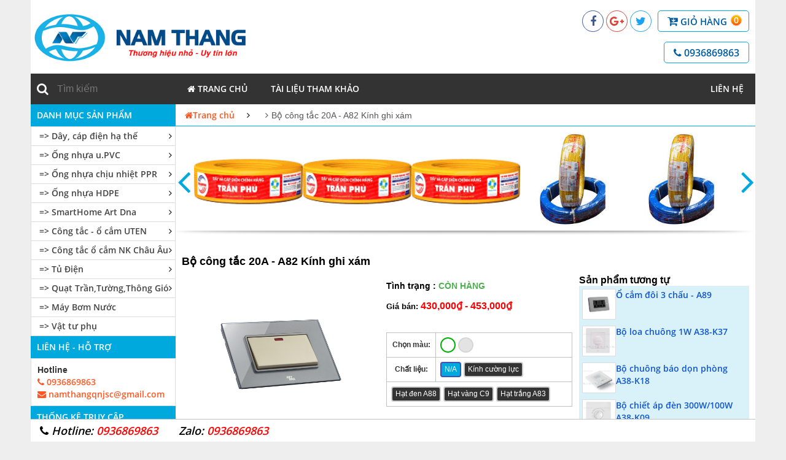

--- FILE ---
content_type: text/html; charset=UTF-8
request_url: https://diennuochalong.com/sp/1665-cong-tac-20a-a82-kinh-ghi-xam.html
body_size: 14562
content:

<!DOCTYPE html>
<html lang="vi" prefix="og: https://ogp.me/ns#">
<head>
    <title>Bộ công tắc 20A - A82 Kính ghi xám</title>
    <meta charset="UTF-8">
    <meta name="keywords" content="Cung cấp vật tư điện nước chính hãng chất lượng tốt nhất với chiết khấu cao, miễn phí khảo sát tư vấn vận chuyển giao hàng, hỗ trợ thanh toán bằng bảo lãnh ngân hàng = "ống nước wavin, dây cáp điện, đèn led chính hãng, ống điện,ống nhựa pvc.""/>
    <meta name="description" content="Cung cấp vật tư điện nước chính hãng chất lượng tốt nhất với chiết khấu cao, miễn phí khảo sát tư vấn vận chuyển giao hàng, hỗ trợ thanh toán bằng bảo lãnh ngân hàng = "ống nước wavin, dây cáp điện, đèn led chính hãng, ống điện,ống nhựa pvc.""/>
    <meta name="DC.creator" content="ĐIỆN NƯỚC NAM THẮNG">
    <meta name="DC.title" content="Bộ công tắc 20A - A82 Kính ghi xám">
    <meta name="DC.publisher" content="ĐIỆN NƯỚC NAM THẮNG">
    <meta name="DC.created" content="2010">
    <meta name="DC.description" content="Cung cấp vật tư điện nước chính hãng chất lượng tốt nhất với chiết khấu cao, miễn phí khảo sát tư vấn vận chuyển giao hàng, hỗ trợ thanh toán bằng bảo lãnh ngân hàng = "ống nước wavin, dây cáp điện, đèn led chính hãng, ống điện,ống nhựa pvc."">
    <meta property="og:locale" content="vi_VN" />
    <meta property="og:title" content="Bộ công tắc 20A - A82 Kính ghi xám">
    <meta property="og:image" content="https://diennuochalong.com//data/images/ART/A82%20Kinh/KEM_0741.png">
    <meta property="og:image:width" content="975" />
    <meta property="og:image:height" content="975" />
    <meta property="og:url" content="https://diennuochalong.com/sp/1665-cong-tac-20a-a82-kinh-ghi-xam.html">
    <meta property="og:site_name" content="NamThang">
    <meta property="og:description" content="Cung cấp vật tư điện nước chính hãng chất lượng tốt nhất với chiết khấu cao, miễn phí khảo sát tư vấn vận chuyển giao hàng, hỗ trợ thanh toán bằng bảo lãnh ngân hàng = "ống nước wavin, dây cáp điện, đèn led chính hãng, ống điện,ống nhựa pvc."">
    <meta property="og:type" content="website" />
    <meta name="twitter:card" content="summary" />
    <meta name="twitter:title" content="Bộ công tắc 20A - A82 Kính ghi xám" />
    <meta name="twitter:description" content="Cung cấp vật tư điện nước chính hãng chất lượng tốt nhất với chiết khấu cao, miễn phí khảo sát tư vấn vận chuyển giao hàng, hỗ trợ thanh toán bằng bảo lãnh ngân hàng = "ống nước wavin, dây cáp điện, đèn led chính hãng, ống điện,ống nhựa pvc."" />
    <meta name="robots" content="INDEX,FOLLOW">
    <meta name="viewport" content="width=device-width, initial-scale=1, maximum-scale=1, user-scalable=no">
    <link rel="canonical" href="https://diennuochalong.com/sp/1665-cong-tac-20a-a82-kinh-ghi-xam.html"/>
    <link rel="shortcut icon" type="image/x-icon" href="/favicon.ico">
    <link rel="stylesheet" href="/css/page0.1.1.css">
    <link rel="stylesheet" href="/css/font-awesome.min.css">
    <link rel="stylesheet" href="/css/jquery.fancybox.css">
    <link rel="stylesheet" href="/css/jgallery.min.css">
    <link rel="stylesheet" href="/css/style.css?v=2.0.9">
    <script language="javascript" src="/js/jquery-1.8.2.min.js"></script>
    <script language="javascript" src="/js/slick.min.js"></script>
    <script src='https://www.google.com/recaptcha/api.js?hl=vi'></script>
    <script language="javascript" src="/js/fancybox.js"></script>
    <script src="https://apis.google.com/js/platform.js" async defer>{lang: 'vi'}</script>
    <script type="application/ld+json">	{	"@context" : "http://schema.org",	"@type" : "Organization",	"name" : "Bộ công tắc 20A - A82 Kính ghi xám",	"url" : "https://diennuochalong.com/sp/1665-cong-tac-20a-a82-kinh-ghi-xam.html",	"logo": "https://godongky.net.vn/img/logo/logo.png"	} </script>
    <!-- Google tag (gtag.js) -->
<script async src="https://www.googletagmanager.com/gtag/js?id=G-WHWWLEBVMK"></script>
<script>
  window.dataLayer = window.dataLayer || [];
  function gtag(){dataLayer.push(arguments);}
  gtag('js', new Date());

  gtag('config', 'G-WHWWLEBVMK');
</script>

<!-- Google Tag Manager -->
<script>(function(w,d,s,l,i){w[l]=w[l]||[];w[l].push({'gtm.start':
new Date().getTime(),event:'gtm.js'});var f=d.getElementsByTagName(s)[0],
j=d.createElement(s),dl=l!='dataLayer'?'&l='+l:'';j.async=true;j.src=
'https://www.googletagmanager.com/gtm.js?id='+i+dl;f.parentNode.insertBefore(j,f);
})(window,document,'script','dataLayer','GTM-THSWBKJ');</script>
<!-- End Google Tag Manager --></head>
<body>

    <header>
	<div class="container">
		<div class="mid_hdr">
			<div class="logo"><a href="/"><img src="/data/images/download.png" alt="TỔNG KHO VẬT TƯ ĐIỆN NƯỚC NAM THẮNG/ BÁN BUÔN , BÁN LẺ"></a></div>
       
            <div class="cart">
                <div class="cart_home m_off">
                    <a class="cart_hdr" href="/view-shopingcart/"><i class="fa fa-cart-arrow-down"></i> Giỏ hàng <span>0</span></a>
                    <div class="hover_cart">
                                                    <div class="tb_cart">
                                <span>Hiện chưa có sản phẩm nào trong giỏ hàng của bạn</span>
                            </div>
                                            </div>
                </div>
                <ul class="share_social_hdr nostyle">
                    <li><a href="https://www.facebook.com/vattunamthang/" target="_blank" rel="nofollow"><i class="fa fa-facebook"></i></a></li>
                    <li><a href="https://business.google.com/dashboard/l/07708081079468765858?hl=vi" target="_blank" rel="nofollow"><i class="fa fa-google-plus"></i></a></li>
                    <li><a href="https://www.youtube.com/channel/UCc7llH9L_pgY5RRz3PDsUzA" target="_blank" rel="nofollow"><i class="fa fa-twitter"></i></a></li>
                </ul>
                <div class="span12 span-t6 span-m6">
                    <a class="btn_hotline" href="tel:0936869863"><i class="fa fa-phone"></i> 0936869863</a>
                </div>
			</div>
		</div>
		<div class="bot_hdr">
            <div class="search_home">
                <a class="btn_search"><i class="fa fa-search"></i></a>
                <div itemscope itemtype="https://schema.org/WebSite">
                <link itemprop="url" href="https://diennuochalong.com/sp/1665-cong-tac-20a-a82-kinh-ghi-xam.html"/>
                <form action="/search/" method="get" id="f_search" itemprop="potentialAction" itemscope itemtype="https://schema.org/SearchAction">
                    <button type="submit"><i class="fa fa-search"></i></button>
                    <input itemprop="query-input" type="text" name="q" placeholder="Tìm kiếm" required/>
                    <meta itemprop="target" content="https://diennuochalong.com/search?q={q}"/>
                </form>
             	</div>
            </div>
            <div class="cart_hdr_m">
                <a href="/view-shopingcart/"><i class="fa fa-shopping-cart"></i><span>0</span></a>
            </div>
			<nav>
                <div class="bar"><a><i class="fa fa-bars"></i></a></div>
                <ul class="mnav nostyle">
                    <li><a href="/"><i class="fa fa-home"></i></a></li>
                                                                                                    <li><a href="/dm/762-tai-lieu-tham-khao/">TÀI LIỆU THAM KHẢO</a>
                                            </li>
                                        <li><a href="/lien-he/">Liên hệ</a></li>
                </ul>
				<ul class="nav_lv0 nostyle">
					<li><a href="/"><i class="fa fa-home"></i> Trang chủ</a></li>
																									<li><a href="/dm/762-tai-lieu-tham-khao/">TÀI LIỆU THAM KHẢO</a>
											</li>
										<li><a href="/lien-he/">Liên hệ</a></li>
				</ul>
			</nav>
		</div>
	</div>
    <div class="fix_bootom">
        <div class="container">
            <div class="bar_fix m-off">
                <div class="span7 span-t12 span-m12">
                    <p class="btn_fix"><a href="tel:0936869863"><i class="fa fa-phone"></i> <i class="m_off">Hotline:</i> <span>0936869863</span></a></p>
                    <!-- <p class="btn_fix"><a href="mailto:namthangqnjsc@gmail.com"><i class="fa fa-envelope"></i></a> <i class="m_off">Email:</i> <span>namthangqnjsc@gmail.com</span></p>-->
                    <p class="btn_fix"><a href="https://zalo.me/0936869863"> <i class="m_off">Zalo:</i> <span>0936869863</span></a></p>
                </div>
                <div class="span5 span-t12 span-m12">
                    <div class="addthis_inline_share_toolbox"></div>
                </div>
            </div>
            <div class="action_fix m-on">
                <a href="/view-shopingcart/" rel="nofollow"><i class="fa fa-shopping-cart"></i> Giỏ hàng</a>    
                <a href="/lien-he/"><i class="fa fa-user-circle-o"></i> Liên hệ</a>    
                <!-- <a href="#hotline" class="act_js"><i class="fa fa-phone"></i> Hotline</a> -->
                <!-- <div class="wrapper_hotline" id="hotline"> -->
                    <a href="tel:0936869863" class=""><!-- <i class="fa fa-mobile" aria-hidden="true"></i> --><i class="fa fa-phone"></i> Hotline</a>
                    <!-- <a href="tel:02033635579"><i class="fa fa-phone" aria-hidden="true"></i>02033635579</a> -->
                <!-- </div> -->
                <script>
                $('.act_js').click(function(n){
                    n.preventDefault();
                    var id = $(this).attr('href');
                    $(id).toggleClass("active");
                });
                </script>
            </div>
        </div>
    </div>
    <!-- Go to www.addthis.com/dashboard to customize your tools -->
    <script type="text/javascript" src="//s7.addthis.com/js/300/addthis_widget.js#pubid=ra-58d232d250adedfc"></script> 
</header>
    <div class="container">
        <div class="index_mid">
            <div class="block_left">
	<div class="block_panel m_off">
		<div class="head_panel">
			<div class="title"><h3>DANH MỤC SẢN PHẨM</h3></div>
		</div>
		<div class="body_panel">
			<ul class="menu_prd_lv0 nostyle">
												<li><a href="/dm/222-day-cap-dien-ha-the/">=> Dây, cáp điện hạ thế</a>
										<ul class="menu_prd_lv1 nostyle">
																		<li><a href="/dm/272-tran-phu/">Trần Phú</a></li>
												<li><a href="/dm/308-cadivi/">Cadivi</a></li>
												<li><a href="/dm/410-day-dien-chong-chay/">Dây điện chống cháy</a></li>
												<li><a href="/dm/264-cadisun/">Cadisun</a></li>
											</ul>
									</li>
								<li><a href="/dm/719-ong-nhua-u-pvc/">=> Ống nhựa u.PVC</a>
										<ul class="menu_prd_lv1 nostyle">
																		<li><a href="/dm/720-pvc-tien-phong/">PVC Tiền Phong</a></li>
												<li><a href="/dm/721-pvc-dekko/">PVC Dekko</a></li>
												<li><a href="/dm/722-pvc-dismy/">PVC Dismy</a></li>
											</ul>
									</li>
								<li><a href="/dm/219-ong-nhua-chiu-nhiet-ppr/">=> Ống nhựa chịu nhiệt PPR</a>
										<ul class="menu_prd_lv1 nostyle">
																		<li><a href="/dm/250-ppr-wavin-ek/">PPR Wavin EK </a></li>
												<li><a href="/dm/471-ppr-vesbo/">PPR Vesbo</a></li>
												<li><a href="/dm/254-ppr-tien-phong/">PPR Tiền Phong</a></li>
												<li><a href="/dm/592-ppr-dismy/">PPR Dismy</a></li>
												<li><a href="/dm/252-ppr-dekko/">PPR Dekko</a></li>
												<li><a href="/dm/248-may-han-ong-ppr/">Máy hàn ống PPR</a></li>
											</ul>
									</li>
								<li><a href="/dm/221-ong-nhua-hdpe/">=> Ống nhựa HDPE </a>
										<ul class="menu_prd_lv1 nostyle">
																		<li><a href="/dm/261-hdpe-tien-phong/">HDPE Tiền Phong</a></li>
												<li><a href="/dm/262-hdpe-dekko/">HDPE Dekko</a></li>
												<li><a href="/dm/263-hdpe-dismy/">HDPE Dismy</a></li>
												<li><a href="/dm/265-pk-hdpe-hathaco/">PK HDPE Hathaco</a></li>
												<li><a href="/dm/411-pk-hdpe-asian/">Pk HDPE Asian</a></li>
											</ul>
									</li>
								<li><a href="/dm/758-smarthome-art-dna/">=> SmartHome Art Dna</a>
										<ul class="menu_prd_lv1 nostyle">
																		<li><a href="/dm/759-z10-series/">Z10 Series</a></li>
												<li><a href="/dm/760-z20-series/">Z20 series</a></li>
											</ul>
									</li>
								<li><a href="/dm/723-cong-tac-o-cam-uten/">=> Công tắc - ổ cắm UTEN</a>
										<ul class="menu_prd_lv1 nostyle">
																		<li><a href="/dm/726-v4/">V4</a></li>
												<li><a href="/dm/727-v6/">V6</a></li>
												<li><a href="/dm/728-v3/">V3</a></li>
												<li><a href="/dm/729-v7/">V7</a></li>
												<li><a href="/dm/730-q120b/">Q120B</a></li>
												<li><a href="/dm/731-v9/">V9</a></li>
												<li><a href="/dm/732-s300/">S300</a></li>
												<li><a href="/dm/733-q120d/">Q120D</a></li>
												<li><a href="/dm/734-q7/">Q7</a></li>
											</ul>
									</li>
								<li><a href="/dm/724-cong-tac-o-cam-nk-chau-au/">=> Công tắc ổ cắm NK Châu Âu</a>
										<ul class="menu_prd_lv1 nostyle">
																		<li><a href="/dm/735-legrand/">Legrand</a></li>
												<li><a href="/dm/736-bticino/">Bticino</a></li>
												<li><a href="/dm/737-vimar/">Vimar</a></li>
												<li><a href="/dm/738-simon/">Simon</a></li>
											</ul>
									</li>
								<li><a href="/dm/749-tu-dien/">=> Tủ Điện</a>
										<ul class="menu_prd_lv1 nostyle">
																		<li><a href="/dm/750-tu-dma/">Tủ DMA</a></li>
												<li><a href="/dm/751-tu-simon/">Tủ Simon</a></li>
												<li><a href="/dm/752-tu-schneider/">TỦ Schneider</a></li>
												<li><a href="/dm/753-tu-sino/">Tủ Sino</a></li>
											</ul>
									</li>
								<li><a href="/dm/228-quat-tran-tuong-thong-gio/">=> Quạt Trần,Tường,Thông Gió</a>
										<ul class="menu_prd_lv1 nostyle">
																		<li><a href="/dm/296-quat-vinawind/">Quạt - Vinawind</a></li>
												<li><a href="/dm/297-quat-panasonic/">Quạt - Panasonic</a></li>
												<li><a href="/dm/435-quat-thong-gio-whifa/">Quạt thông gió Whifa</a></li>
												<li><a href="/dm/491-quat-thong-gio-nanoco/">Quạt thông gió nanoco</a></li>
												<li><a href="/dm/242-quat-tran-kaiyo-japan/">Quạt trần Kaiyo - Japan</a></li>
											</ul>
									</li>
								<li><a href="/dm/761-may-bom-nuoc/">=> Máy Bơm Nước</a>
									</li>
								<li><a href="/dm/725-vat-tu-phu/">=> Vật tư phụ</a>
									</li>
							</ul>
		</div>
	</div>
	<div class="clear"></div>
    <div class="block_panel d_off">
		<div class="head_panel">
			<div class="title"><h3 class="btn_menu"><i class="fa fa-bars" aria-hidden="true"></i> DANH MỤC SẢN PHẨM</h3></div>
		</div>
		<div class="body_panel">
            <ul class="menu_prd_lv0_js nostyle">
												<li><a href="/dm/222-day-cap-dien-ha-the/">=> Dây, cáp điện hạ thế</a><span class="open_js ico_plus"></span>										<ul class="menu_prd_lv1_js nostyle">
																		<li><a href="/dm/272-tran-phu/">Trần Phú</a></li>
												<li><a href="/dm/308-cadivi/">Cadivi</a></li>
												<li><a href="/dm/410-day-dien-chong-chay/">Dây điện chống cháy</a></li>
												<li><a href="/dm/264-cadisun/">Cadisun</a></li>
											</ul>
									</li>
								<li><a href="/dm/719-ong-nhua-u-pvc/">=> Ống nhựa u.PVC</a><span class="open_js ico_plus"></span>										<ul class="menu_prd_lv1_js nostyle">
																		<li><a href="/dm/720-pvc-tien-phong/">PVC Tiền Phong</a></li>
												<li><a href="/dm/721-pvc-dekko/">PVC Dekko</a></li>
												<li><a href="/dm/722-pvc-dismy/">PVC Dismy</a></li>
											</ul>
									</li>
								<li><a href="/dm/219-ong-nhua-chiu-nhiet-ppr/">=> Ống nhựa chịu nhiệt PPR</a><span class="open_js ico_plus"></span>										<ul class="menu_prd_lv1_js nostyle">
																		<li><a href="/dm/250-ppr-wavin-ek/">PPR Wavin EK </a></li>
												<li><a href="/dm/471-ppr-vesbo/">PPR Vesbo</a></li>
												<li><a href="/dm/254-ppr-tien-phong/">PPR Tiền Phong</a></li>
												<li><a href="/dm/592-ppr-dismy/">PPR Dismy</a></li>
												<li><a href="/dm/252-ppr-dekko/">PPR Dekko</a></li>
												<li><a href="/dm/248-may-han-ong-ppr/">Máy hàn ống PPR</a></li>
											</ul>
									</li>
								<li><a href="/dm/221-ong-nhua-hdpe/">=> Ống nhựa HDPE </a><span class="open_js ico_plus"></span>										<ul class="menu_prd_lv1_js nostyle">
																		<li><a href="/dm/261-hdpe-tien-phong/">HDPE Tiền Phong</a></li>
												<li><a href="/dm/262-hdpe-dekko/">HDPE Dekko</a></li>
												<li><a href="/dm/263-hdpe-dismy/">HDPE Dismy</a></li>
												<li><a href="/dm/265-pk-hdpe-hathaco/">PK HDPE Hathaco</a></li>
												<li><a href="/dm/411-pk-hdpe-asian/">Pk HDPE Asian</a></li>
											</ul>
									</li>
								<li><a href="/dm/758-smarthome-art-dna/">=> SmartHome Art Dna</a><span class="open_js ico_plus"></span>										<ul class="menu_prd_lv1_js nostyle">
																		<li><a href="/dm/759-z10-series/">Z10 Series</a></li>
												<li><a href="/dm/760-z20-series/">Z20 series</a></li>
											</ul>
									</li>
								<li><a href="/dm/723-cong-tac-o-cam-uten/">=> Công tắc - ổ cắm UTEN</a><span class="open_js ico_plus"></span>										<ul class="menu_prd_lv1_js nostyle">
																		<li><a href="/dm/726-v4/">V4</a></li>
												<li><a href="/dm/727-v6/">V6</a></li>
												<li><a href="/dm/728-v3/">V3</a></li>
												<li><a href="/dm/729-v7/">V7</a></li>
												<li><a href="/dm/730-q120b/">Q120B</a></li>
												<li><a href="/dm/731-v9/">V9</a></li>
												<li><a href="/dm/732-s300/">S300</a></li>
												<li><a href="/dm/733-q120d/">Q120D</a></li>
												<li><a href="/dm/734-q7/">Q7</a></li>
											</ul>
									</li>
								<li><a href="/dm/724-cong-tac-o-cam-nk-chau-au/">=> Công tắc ổ cắm NK Châu Âu</a><span class="open_js ico_plus"></span>										<ul class="menu_prd_lv1_js nostyle">
																		<li><a href="/dm/735-legrand/">Legrand</a></li>
												<li><a href="/dm/736-bticino/">Bticino</a></li>
												<li><a href="/dm/737-vimar/">Vimar</a></li>
												<li><a href="/dm/738-simon/">Simon</a></li>
											</ul>
									</li>
								<li><a href="/dm/749-tu-dien/">=> Tủ Điện</a><span class="open_js ico_plus"></span>										<ul class="menu_prd_lv1_js nostyle">
																		<li><a href="/dm/750-tu-dma/">Tủ DMA</a></li>
												<li><a href="/dm/751-tu-simon/">Tủ Simon</a></li>
												<li><a href="/dm/752-tu-schneider/">TỦ Schneider</a></li>
												<li><a href="/dm/753-tu-sino/">Tủ Sino</a></li>
											</ul>
									</li>
								<li><a href="/dm/228-quat-tran-tuong-thong-gio/">=> Quạt Trần,Tường,Thông Gió</a><span class="open_js ico_plus"></span>										<ul class="menu_prd_lv1_js nostyle">
																		<li><a href="/dm/296-quat-vinawind/">Quạt - Vinawind</a></li>
												<li><a href="/dm/297-quat-panasonic/">Quạt - Panasonic</a></li>
												<li><a href="/dm/435-quat-thong-gio-whifa/">Quạt thông gió Whifa</a></li>
												<li><a href="/dm/491-quat-thong-gio-nanoco/">Quạt thông gió nanoco</a></li>
												<li><a href="/dm/242-quat-tran-kaiyo-japan/">Quạt trần Kaiyo - Japan</a></li>
											</ul>
									</li>
								<li><a href="/dm/761-may-bom-nuoc/">=> Máy Bơm Nước</a>									</li>
								<li><a href="/dm/725-vat-tu-phu/">=> Vật tư phụ</a>									</li>
							</ul>
		</div>
	</div>
	<div class="clear"></div>
	<div class="block_panel">
		<div class="head_panel">
			<div class="title"><h3>Liên hệ - hỗ trợ</h3></div>
		</div>
		<div class="body_panel">
			<div class="hotline">
				<div class="info">
					<p>Hotline</p>
					<p><a href="tel:0936869863"><i class="fa fa-phone" aria-hidden="true"></i> 0936869863</a></p>
					<p><a href="mailto:namthangqnjsc@gmail.com"><i class="fa fa-envelope" aria-hidden="true"></i> namthangqnjsc@gmail.com</a></p>
				</div>
			</div>
		</div>
	</div>
	<div class="clear"></div>
	<!-- <div class="block_panel m_off">
		<div class="head_panel">
			<div class="title"><h3>LIÊN KẾT WEBSITE</h3></div>
		</div>
		<div class="body_panel">
			<div class="link_conect">
				<select style="width:100%;" onchange="window.open(this.options[this.selectedIndex].value,'_blank');this.options[0].selected=true" id="select">
					<option value="">==Liên kết website==</option>
															<option value="http://dantri.com.vn">Báo dân trí</option>
										<option value="http://www.thuviennhadep.net">Thư viện kiến trúc</option>
										<option value="http://www.quangninh.gov.vn">Báo quảng ninh</option>
										<option value="http://www.cucphuong.com.vn">Nhựa Dismy</option>
										<option value="http://www.phucha.com">Nhựa Dekko</option>
										<option value="http://tranphucable.com.vn/">Dây cáp điện Trần Phú</option>
										<option value="http://www.nhuatienphong.vn">Nhựa Tiền Phong</option>
										<option value="http://www.binhminhplastic.com.vn">Nhựa Bình Minh</option>
										<option value="http://www.cadisun.com">Cadisun</option>
										<option value="http://pilsa.wavin.com/">Pilsa</option>
									</select>
			</div>
		</div>
	</div>
	<div class="clear"></div> -->
	<div class="block_panel m_off">
		<div class="head_panel">
			<div class="title"><h3>THỐNG KÊ TRUY CẬP</h3></div>
		</div>
		<div class="body_panel">
			<table class="static">
								<tbody>
					<tr>
						<td><img src="/img/bg/vtoday.png" alt=""></td>
						<td>Đang online</td>
						<td>8</td>
					</tr>
					<tr>
						<td><img src="/img/bg/vtoday.png" alt=""></td>
						<td>Hôm nay</td>
						<td>109</td>
					</tr>
					<tr>
						<td><img src="/img/bg/vyesterday.png" alt=""></td>
						<td>Hôm qua</td>
						<td>554</td>
					</tr>
					<tr>
						<td><img src="/img/bg/vweek.png" alt=""></td>
						<td>Tuần qua</td>
						<td>3,945</td>
					</tr>
					<tr>
						<td><img src="/img/bg/vmonth.png" alt=""></td>
						<td>Tháng qua</td>
						<td>15,897</td>
					</tr>
					<tr>
						<td><img src="/img/bg/vall.png" alt=""></td>
						<td>Tổng</td>
						<td>1,329,121</td>
					</tr>
				</tbody>
			</table>
		</div>
	</div>
	<div class="clear"></div>
	<div class="block_panel m_off">
		<div class="head_panel">
			<div class="title"><h3>QUẢNG CÁO - ĐỐI TÁC</h3></div>
		</div>
		<div class="body_panel">
			<div class="trademark">
												<a href="" target="_blank"><img src="/data/images/images.png" alt=""></a>
								<a href="" target="_blank"><img src="/data/images/images(1).jpg" alt=""></a>
								<a href="" target="_blank"><img src="/data/images/logo_top1.png" alt="dây chống cháy VH"></a>
								<a href="https://diennuochalong.com/dm/506-thiet-bi-dien-vimar-italia/" target="_blank"><img src="/data/images/logo2.png" alt="vimar"></a>
								<a href="https://diennuochalong.com/dm/471-ppr-vesbo/" target="_blank"><img src="/data/images/BANNER-DAY-DIEN-CHONG-CHAY.jpg" alt="vesbo"></a>
								<a href="https://diennuochalong.com/dm/283-aptoamt-schneider/" target="_blank"><img src="/data/images/logo/Schneider-logo-640x400-640x400.png" alt="schneider"></a>
								<a href="https://diennuochalong.com/dm/450-thiet-bi-dien-art-dna/" target="_blank"><img src="/data/images/logo/download%20(1).png" alt="ART DNA"></a>
								<a href="https://diennuochalong.com/dm/227-led-chieu-sang/" target="_blank"><img src="/data/images/logo/Logo-KingLed-den-led.png" alt="Kingled"></a>
								<a href="https://diennuochalong.com/dm/264-day-va-cap-dien-cadisun/" target="_blank"><img src="/data/images/logo-simon-2022.png" alt="CADISUN"></a>
							</div>
		</div>
	</div>
	<div class="clear"></div>
</div>
            <div class="block_right">
               <div class="breadcrumb">
	<ul class="nostyle">
		<li itemprop="itemListElement" itemscope="" itemtype="https://schema.org/ListItem" class="li-right"><a class="a-right" href="/" itemscope="" itemtype="https://schema.org/Thing" itemprop="item"><span itemprop="name"><strong><i class="fa fa-home"></i>Trang chủ </strong></span></a></li>
						<li itemprop="itemListElement" itemscope="" itemtype="https://schema.org/ListItem" class="li-right"><a class="a-right" href="/dm/-/?cat=" itemscope="" itemtype="https://schema.org/Thing" itemprop="item"><span itemprop="name"></span></a></li>
		<li itemprop="itemListElement" itemscope="" itemtype="https://schema.org/ListItem" class=" li-right active"><span>Bộ công tắc 20A - A82 Kính ghi xám</span></li>
	</ul>
</div>
 <div class="slider_prd arr_bx">
            <a href="/sp/1987-day-dien-doi-mem-2x6mm-tran-phu-41-phuong-liet.html">
            <img src="/data/images/day-capdien/daytranphu2.png" alt="Dây điện đôi mềm 2x6mm Trần Phú 41 Phương Liệt">
        </a>
            <a href="/sp/1986-day-dien-doi-mem-2x4mm-tran-phu-41-phuong-liet.html">
            <img src="/data/images/day-capdien/daytranphu2.png" alt="Dây điện đôi mềm 2x4mm Trần Phú 41 Phương Liệt">
        </a>
            <a href="/sp/1985-day-dien-doi-mem-2x2-5mm-tran-phu-41-phuong-liet.html">
            <img src="/data/images/day-capdien/daytranphu2.png" alt="Dây điện đôi mềm 2x2.5mm Trần Phú 41 Phương Liệt">
        </a>
            <a href="/sp/1984-day-dien-doi-mem-2x1-5mm-tran-phu-41-phuong-liet.html">
            <img src="/data/images/day-capdien/daytranphu2.png" alt="Dây điện đôi mềm 2x1.5mm Trần Phú 41 Phương Liệt">
        </a>
            <a href="/sp/1983-day-dien-doi-mem-2x1-0mm-tran-phu-41-phuong-liet.html">
            <img src="/data/images/day-capdien/daytranphu2.png" alt="Dây điện đôi mềm 2x1.0mm Trần Phú 41 Phương Liệt">
        </a>
            <a href="/sp/1982-day-dien-don-mem-1x10mm-tran-phu-41-phuong-liet.html">
            <img src="/data/images/day-capdien/images(1).jpg" alt="Dây điện đơn mềm 1x10mm Trần Phú 41 Phương liệt">
        </a>
            <a href="/sp/1981-day-dien-don-mem-1x6-0mm-tran-phu-41-phuong-liet.html">
            <img src="/data/images/day-capdien/images(1).jpg" alt="Dây điện đơn mềm 1x6.0mm Trần Phú 41 Phương Liệt">
        </a>
            <a href="/sp/1980-day-dien-don-mem-1x4-0mm-tran-phu-41-phuong-liet.html">
            <img src="/data/images/day-capdien/images(1).jpg" alt="Dây điện đơn mềm 1x4.0mm Trần Phú 41 Phương Liệt">
        </a>
            <a href="/sp/1979-day-dien-don-mem-1x2-5m-tran-phu-41-phuong-liet.html">
            <img src="/data/images/day-capdien/images(1).jpg" alt="Dây điện đơn mềm 1x2.5m Trần Phú 41 Phương Liệt">
        </a>
            <a href="/sp/1978-day-dien-don-mem-1x1-5mm-tran-phu-41-phuong-liet.html">
            <img src="/data/images/day-capdien/images(1).jpg" alt="Dây điện đơn mềm 1x1.5mm Trần Phú 41 Phương Liệt">
        </a>
    </div>
<div class="clear"></div><div class="block_prd">
	<h4>Bộ công tắc 20A - A82 Kính ghi xám</h4>
	<div class="fixw">
		<div class="info_prd">
			<div class="image arr_bx slide_prd">
				<a href="/data/images/ART/A82%20Kinh/KEM_0741.png" class="view_prds" data-fancybox-group="img_prd"><img src="/data/images/ART/A82%20Kinh/KEM_0741.png" alt="Bộ công tắc 20A - A82 Kính ghi xám"></a>
											</div>
			<div class="info">
								<p class="status">Tình trạng :
										<span class='sst1' style='color: #4CAF50;font-weight:700'>CÒN HÀNG</span>				</p>
								<p class="price">Giá bán:
					<span id="change_price">430,000₫ - 453,000₫</span>					
				</p>
				<form id="pro_table_fu" method="post">
				<table class="table_type">
                    <tbody>
						                        <tr class="fu_text">
                            <td width="80"><b>Chọn màu:</b></td>
                            <td>
								<label class="color" title="Mặc định">
                                    <input type="radio" name="pro_fu[color]" value="" onclick="pro_fu_ajax(this)" checked>
                                    <span style="background:#FFF;"></span>
                                </label>
								                                <label class="color">
                                    <input type="radio" name="pro_fu[color]" value="21" onclick="pro_fu_ajax(this)" >
                                    <span style="background:rgb(221, 221, 221);"></span>
                                </label>
								                            </td>
                        </tr>
												                        <tr class="fu_text">
                            <td><b>Chất liệu:</b></td>
                            <td>
								<label class="text" title="Mặc định">
									<input type="radio" name="pro_fu[material]" value="" onclick="pro_fu_ajax(this)" checked>
									<span>N/A</span>
								</label>
								                                    <label class="text">
                                        <input type="radio" name="pro_fu[material]" value="9" onclick="pro_fu_ajax(this)" >
                                        <span>Kính cường lực</span>
                                    </label>
								                            </td>
                        </tr>
												                        <tr class="fu_text">
                            <td colspan="2">
								                                <label class="text">
                                    <input type="radio" name="pro_fu[name]" value="Hạt đen A88" onclick="pro_fu_ajax(this)" >
                                    <span>Hạt đen A88</span>
                                </label>
								                                <label class="text">
                                    <input type="radio" name="pro_fu[name]" value="Hạt vàng C9" onclick="pro_fu_ajax(this)" >
                                    <span>Hạt vàng C9</span>
                                </label>
								                                <label class="text">
                                    <input type="radio" name="pro_fu[name]" value="Hạt trắng A83" onclick="pro_fu_ajax(this)" >
                                    <span>Hạt trắng A83</span>
                                </label>
								                            </td>
                        </tr>
						                    </tbody>
                </table>
					<input type="hidden" value="1665" name="pid">
				</form>
				<form method="POST" class="quantity" onsubmit="return add2cat(event, this);">
					<input type="number" value="1" name="slp" class="quantity_choose"  min="1" max="500">
					<input type="hidden" value="https://diennuochalong.com/sp/1665-cong-tac-20a-a82-kinh-ghi-xam.html" name="next">
					<input type="hidden" value="1665" name="pid">
					<input type="hidden" value="" name="des" id="add2cat_des">
					<input type="hidden" value="" name="note" id="add2cat_note">
					<button class="btn cart_submit" type="submit"><i class="fa fa-cart-plus" aria-hidden="true"></i> Mua</button>
				</form>
				<p class="call">Liên hệ để có giá tốt</br> <a href="tel:0936869863" class="number"><i class="fa fa-mobile" aria-hidden="true"></i> 0936869863</a></p>
			</div>
		</div>
		<div class="other_prd">
			<h3>Sản phẩm tương tự</h3>
			<ul class="nostyle">
								<li><a class="image imgfix" href="/sp/1772-o-cam-doi-3-chau-a89.html"><img src="/data/images/ART/A89/KEM_1160.png" alt="Ổ cắm đôi 3 chấu - A89"></a><a href="/sp/1772-o-cam-doi-3-chau-a89.html" class="title">Ổ cắm đôi 3 chấu - A89</a></li>
								<li><a class="image imgfix" href="/sp/1703-bo-loa-chuong-1w-a38-k37.html"><img src="/data/images/ART/A38%20trang/A38-K37.png" alt="Bộ loa chuông 1W A38-K37"></a><a href="/sp/1703-bo-loa-chuong-1w-a38-k37.html" class="title">Bộ loa chuông 1W A38-K37</a></li>
								<li><a class="image imgfix" href="/sp/1702-bo-chuong-bao-don-phong-a38-k18.html"><img src="/data/images/ART/A38%20trang/A38-K18_2.png" alt="Bộ chuông báo dọn phòng A38-K18"></a><a href="/sp/1702-bo-chuong-bao-don-phong-a38-k18.html" class="title">Bộ chuông báo dọn phòng A38-K18</a></li>
								<li><a class="image imgfix" href="/sp/1701-bo-chiet-ap-den-300w-100w-a38-k09.html"><img src="/data/images/ART/A38%20trang/A38-K09.png" alt="Bộ chiết áp đèn 300W/100W  A38-K09"></a><a href="/sp/1701-bo-chiet-ap-den-300w-100w-a38-k09.html" class="title">Bộ chiết áp đèn 300W/100W  A38-K09</a></li>
								<li><a class="image imgfix" href="/sp/1700-bo-den-chan-tuong-a38-k36.html"><img src="/data/images/ART/A38%20trang/A38-K36.png" alt="Bộ đèn chân tường A38-K36"></a><a href="/sp/1700-bo-den-chan-tuong-a38-k36.html" class="title">Bộ đèn chân tường A38-K36</a></li>
								<li><a class="image imgfix" href="/sp/1699-bo-cong-tac-45a-a38-k50.html"><img src="/data/images/ART/A38%20trang/A38-K30_2.png" alt="Bộ công tắc 45A  A38-K50"></a><a href="/sp/1699-bo-cong-tac-45a-a38-k50.html" class="title">Bộ công tắc 45A  A38-K50</a></li>
								<li><a class="image imgfix" href="/sp/1698-bo-bao-don-phong-va-khong-lam-phien-a38-k02b-2.html"><img src="/data/images/ART/A38%20trang/A38-K02B_1.png" alt="Bộ báo dọn phòng và không làm phiền A38-K02B-2"></a><a href="/sp/1698-bo-bao-don-phong-va-khong-lam-phien-a38-k02b-2.html" class="title">Bộ báo dọn phòng và không làm phiền A38-K02B-2</a></li>
								<li><a class="image imgfix" href="/sp/1697-bo-cong-tac-chuong-a38-k16.html"><img src="/data/images/ART/A38%20trang/A38-K16_1.png" alt="Bộ công tắc chuông A38-K16"></a><a href="/sp/1697-bo-cong-tac-chuong-a38-k16.html" class="title">Bộ công tắc chuông A38-K16</a></li>
								<li><a class="image imgfix" href="/sp/1696-bo-o-cam-cong-tac-a38-jac16.html"><img src="/data/images/ART/A38%20trang/A38-JAC16_1.png" alt="Bộ ổ cắm + công tắc A38-JAC16"></a><a href="/sp/1696-bo-o-cam-cong-tac-a38-jac16.html" class="title">Bộ ổ cắm + công tắc A38-JAC16</a></li>
								<li><a class="image imgfix" href="/sp/1695-bo-o-cam-tivi-a38-e03.html"><img src="/data/images/ART/A38%20trang/A-E.png" alt="Bộ ổ cắm tivi A38-E03"></a><a href="/sp/1695-bo-o-cam-tivi-a38-e03.html" class="title">Bộ ổ cắm tivi A38-E03</a></li>
								<li><a class="image imgfix" href="/sp/1694-bo-cong-tac-don-da-diem-a38-k19.html"><img src="/data/images/ART/A38%20trang/A38-K01_2.png" alt="Bộ công tắc đơn đa điểm A38-K19"></a><a href="/sp/1694-bo-cong-tac-don-da-diem-a38-k19.html" class="title">Bộ công tắc đơn đa điểm A38-K19</a></li>
								<li><a class="image imgfix" href="/sp/1693-bo-o-cam-dao-cao-rau-a38-c34.html"><img src="/data/images/ART/A38%20trang/A38-C34_1.png" alt="Bộ ổ cắm dao cạo râu A38-C34"></a><a href="/sp/1693-bo-o-cam-dao-cao-rau-a38-c34.html" class="title">Bộ ổ cắm dao cạo râu A38-C34</a></li>
								<li><a class="image imgfix" href="/sp/1692-bo-cam-bien-chuyen-dong-a38-k23.html"><img src="/data/images/ART/A38%20trang/A38-K23_1.png" alt="Bộ cảm biến chuyển động A38-K23"></a><a href="/sp/1692-bo-cam-bien-chuyen-dong-a38-k23.html" class="title">Bộ cảm biến chuyển động A38-K23</a></li>
								<li><a class="image imgfix" href="/sp/1669-bo-o-cam-doi-da-nang-am-san-art-dna.html"><img src="/data/images/ART/o%20am%20san/KEM_0930.png" alt="Bộ ổ cắm đôi đa năng âm sàn-  ART DNA"></a><a href="/sp/1669-bo-o-cam-doi-da-nang-am-san-art-dna.html" class="title">Bộ ổ cắm đôi đa năng âm sàn-  ART DNA</a></li>
								<li><a class="image imgfix" href="/sp/1668-bo-o-cam-o-mang-am-san-art-dna.html"><img src="http://artdnavietnam.com.vn/wp-content/uploads/2020/02/8eed72303d94c5ca9c85.jpg" alt="Bộ ổ cắm + ổ mạng âm sàn - ART DNA"></a><a href="/sp/1668-bo-o-cam-o-mang-am-san-art-dna.html" class="title">Bộ ổ cắm + ổ mạng âm sàn - ART DNA</a></li>
								<li><a class="image imgfix" href="/sp/1667-bo-o-cam-doi-2-chau-a82-kinh-ghi-xam.html"><img src="/data/images/ART/A82%20Kinh/KEM_0712.png" alt="Bộ ổ cắm đôi 2 chấu - A82 Kính ghi xám"></a><a href="/sp/1667-bo-o-cam-doi-2-chau-a82-kinh-ghi-xam.html" class="title">Bộ ổ cắm đôi 2 chấu - A82 Kính ghi xám</a></li>
								<li><a class="image imgfix" href="/sp/1666-bo-o-cam-doi-3-chau-a82-kinh-ghi-xam.html"><img src="/data/images/ART/A82%20Kinh/KEM_0732.png" alt="Bộ ổ cắm đôi 3 chấu - A82 Kính ghi xám"></a><a href="/sp/1666-bo-o-cam-doi-3-chau-a82-kinh-ghi-xam.html" class="title">Bộ ổ cắm đôi 3 chấu - A82 Kính ghi xám</a></li>
								<li><a class="image imgfix" href="/sp/1664-bo-4-cong-tac-2-chieu-a82-kinh-ghi-xam.html"><img src="/data/images/ART/A82%20Kinh/KEM_0730.png" alt="Bộ 4 công tắc 2 chiều - A82 Kính ghi xám"></a><a href="/sp/1664-bo-4-cong-tac-2-chieu-a82-kinh-ghi-xam.html" class="title">Bộ 4 công tắc 2 chiều - A82 Kính ghi xám</a></li>
								<li><a class="image imgfix" href="/sp/1663-bo-4-cong-tac-1-chieu-a82-kinh-ghi-xam.html"><img src="/data/images/ART/A82%20Kinh/KEM_0730.png" alt="Bộ 4 công tắc 1 Chiều - A82 Kính ghi xám"></a><a href="/sp/1663-bo-4-cong-tac-1-chieu-a82-kinh-ghi-xam.html" class="title">Bộ 4 công tắc 1 Chiều - A82 Kính ghi xám</a></li>
								<li><a class="image imgfix" href="/sp/1662-bo-3-cong-tac-2-chieu-a82-kinh-ghi-xam.html"><img src="/data/images/ART/A82%20Kinh/KEM_0743.png" alt="Bộ 3 công tắc 2 chiều A82 Kính ghi xám"></a><a href="/sp/1662-bo-3-cong-tac-2-chieu-a82-kinh-ghi-xam.html" class="title">Bộ 3 công tắc 2 chiều A82 Kính ghi xám</a></li>
								<li><a class="image imgfix" href="/sp/1661-bo-3-cong-tac-1-chieu-a82-kinh-ghi-xam.html"><img src="/data/images/ART/A82%20Kinh/KEM_0743.png" alt="Bộ 3 công tắc 1 chiều - A82 Kính ghi xám"></a><a href="/sp/1661-bo-3-cong-tac-1-chieu-a82-kinh-ghi-xam.html" class="title">Bộ 3 công tắc 1 chiều - A82 Kính ghi xám</a></li>
								<li><a class="image imgfix" href="/sp/1660-bo-cong-tac-doi-2-chieu-a82-kinh-ghi-xam.html"><img src="/data/images/ART/A82%20Kinh/KEM_0728_1.png" alt="Bộ công tắc đôi 2 chiều - A82 kính ghi xám"></a><a href="/sp/1660-bo-cong-tac-doi-2-chieu-a82-kinh-ghi-xam.html" class="title">Bộ công tắc đôi 2 chiều - A82 kính ghi xám</a></li>
								<li><a class="image imgfix" href="/sp/1659-bo-cong-tac-doi-1-chieu-a82-kinh-ghi-xam.html"><img src="/data/images/ART/A82%20Kinh/KEM_0728_1.png" alt="Bộ công tắc đôi 1 chiều - A82 kính ghi xám"></a><a href="/sp/1659-bo-cong-tac-doi-1-chieu-a82-kinh-ghi-xam.html" class="title">Bộ công tắc đôi 1 chiều - A82 kính ghi xám</a></li>
								<li><a class="image imgfix" href="/sp/1658-bo-cong-tac-don-2-chieu-a82-kinh-ghi-xam.html"><img src="/data/images/ART/A82%20Kinh/KEM_0745.png" alt="Bộ công tắc đơn 2 Chiều - A82 Kính Ghi xám"></a><a href="/sp/1658-bo-cong-tac-don-2-chieu-a82-kinh-ghi-xam.html" class="title">Bộ công tắc đơn 2 Chiều - A82 Kính Ghi xám</a></li>
								<li><a class="image imgfix" href="/sp/1657-bo-cong-tac-don1-chieu-a82-kinh-ghi-xam.html"><img src="/data/images/ART/A82%20Kinh/KEM_0745.png" alt="Bộ công tắc đơn1 chiều - A82 Kính ghi xám"></a><a href="/sp/1657-bo-cong-tac-don1-chieu-a82-kinh-ghi-xam.html" class="title">Bộ công tắc đơn1 chiều - A82 Kính ghi xám</a></li>
								<li><a class="image imgfix" href="/sp/1577-o-cam-doi-3-chau-a82-nhom-vang.html"><img src="/data/images/ART/A82%20nhom/A82G-2MC03.png" alt="Ổ cắm đôi 3 chấu-A82 nhôm vàng"></a><a href="/sp/1577-o-cam-doi-3-chau-a82-nhom-vang.html" class="title">Ổ cắm đôi 3 chấu-A82 nhôm vàng</a></li>
								<li><a class="image imgfix" href="/sp/1576-cong-tac-20a-a82-nhom-vang.html"><img src="/data/images/ART/A82%20nhom/A82G-K30.png" alt="Công tắc 20A-A82 nhôm vàng"></a><a href="/sp/1576-cong-tac-20a-a82-nhom-vang.html" class="title">Công tắc 20A-A82 nhôm vàng</a></li>
								<li><a class="image imgfix" href="/sp/1575-cong-tac-bon-1-chieu-a82-nhom-vang.html"><img src="/data/images/ART/A82%20nhom/A82G-K04.png" alt="Công tắc bốn, 1 chiều-A82 nhôm vàng"></a><a href="/sp/1575-cong-tac-bon-1-chieu-a82-nhom-vang.html" class="title">Công tắc bốn, 1 chiều-A82 nhôm vàng</a></li>
								<li><a class="image imgfix" href="/sp/1574-cong-tac-bon-2-chieu-a82-nhom-vang.html"><img src="/data/images/ART/A82%20nhom/A82G-K04.png" alt="Công tắc bốn, 2 chiều-A82 nhôm vàng"></a><a href="/sp/1574-cong-tac-bon-2-chieu-a82-nhom-vang.html" class="title">Công tắc bốn, 2 chiều-A82 nhôm vàng</a></li>
								<li><a class="image imgfix" href="/sp/1573-cong-tac-ba-2-chieu-a82-nhom-vang.html"><img src="/data/images/ART/A82%20nhom/A82%20nh%C3%B4m%2010.png" alt="Công tắc ba, 2 chiều-A82 nhôm vàng"></a><a href="/sp/1573-cong-tac-ba-2-chieu-a82-nhom-vang.html" class="title">Công tắc ba, 2 chiều-A82 nhôm vàng</a></li>
								<li><a class="image imgfix" href="/sp/1571-cong-tac-doi-2-chieu-a82-nhom-vang.html"><img src="/data/images/ART/A82%20nhom/A82%20Nh%C3%B4m%20%2033.png" alt="Công tắc đôi, 2 chiều-A82 nhôm vàng"></a><a href="/sp/1571-cong-tac-doi-2-chieu-a82-nhom-vang.html" class="title">Công tắc đôi, 2 chiều-A82 nhôm vàng</a></li>
								<li><a class="image imgfix" href="/sp/1570-cong-tac-doi-1-chieu-a82-nhom-vang.html"><img src="/data/images/ART/A82%20nhom/A82G-H%E1%BA%A1t%20Tr%E1%BA%AFng.jpg" alt="Công tắc đôi, 1 chiều -A82 nhôm vàng"></a><a href="/sp/1570-cong-tac-doi-1-chieu-a82-nhom-vang.html" class="title">Công tắc đôi, 1 chiều -A82 nhôm vàng</a></li>
								<li><a class="image imgfix" href="/sp/1569-cong-tac-don-2-chieu-a82-nhom-vang.html"><img src="/data/images/ART/A82%20nhom/A82B-K01.png" alt="Công tắc đơn, 2 chiều-A82 nhôm vàng"></a><a href="/sp/1569-cong-tac-don-2-chieu-a82-nhom-vang.html" class="title">Công tắc đơn, 2 chiều-A82 nhôm vàng</a></li>
								<li><a class="image imgfix" href="/sp/1568-cong-tac-don-1-chieu-a82-nhom-vang.html"><img src="/data/images/ART/A82%20nhom/A82G-K30.png" alt="Công tắc đơn, 1 chiều -A82 nhôm vàng"></a><a href="/sp/1568-cong-tac-don-1-chieu-a82-nhom-vang.html" class="title">Công tắc đơn, 1 chiều -A82 nhôm vàng</a></li>
								<li><a class="image imgfix" href="/sp/1567-cong-tac-doi-c6.html"><img src="/data/images/ART/C6/KEM_1064.png" alt="Công tắc đôi C6"></a><a href="/sp/1567-cong-tac-doi-c6.html" class="title">Công tắc đôi C6</a></li>
								<li><a class="image imgfix" href="/sp/1566-cong-tac-don-c6.html"><img src="/data/images/ART/C6/KEM_1064.png" alt="Công tắc đơn C6"></a><a href="/sp/1566-cong-tac-don-c6.html" class="title">Công tắc đơn C6</a></li>
								<li><a class="image imgfix" href="/sp/1565-cong-tac-doi-2-chieu-c6.html"><img src="/data/images/ART/C6/KEM_1062.png" alt="Công tắc đôi 2 chiều C6"></a><a href="/sp/1565-cong-tac-doi-2-chieu-c6.html" class="title">Công tắc đôi 2 chiều C6</a></li>
								<li><a class="image imgfix" href="/sp/1564-cong-tac-ba-c6.html"><img src="/data/images/ART/C6/KEM_1066.png" alt="Công tắc ba C6"></a><a href="/sp/1564-cong-tac-ba-c6.html" class="title">Công tắc ba C6</a></li>
								<li><a class="image imgfix" href="/sp/1563-cong-tac-don-c6v.html"><img src="/data/images/ART/C6/KEM_1076.png" alt="Công tắc đơn C6V"></a><a href="/sp/1563-cong-tac-don-c6v.html" class="title">Công tắc đơn C6V</a></li>
								<li><a class="image imgfix" href="/sp/1562-cong-tac-doi-c6v.html"><img src="/data/images/ART/C6/KEM_1068.png" alt="Công tắc đôi  C6V"></a><a href="/sp/1562-cong-tac-doi-c6v.html" class="title">Công tắc đôi  C6V</a></li>
								<li><a class="image imgfix" href="/sp/1561-cong-tac-ba-c6v.html"><img src="/data/images/ART/C6/KEM_1075.png" alt="Công tắc ba C6V"></a><a href="/sp/1561-cong-tac-ba-c6v.html" class="title">Công tắc ba C6V</a></li>
								<li><a class="image imgfix" href="/sp/1560-cong-tac-led-don-1-chieu-c6v.html"><img src="/data/images/ART/C6/KEM_1076.png" alt="Công tắc LED đơn 1 chiều C6V"></a><a href="/sp/1560-cong-tac-led-don-1-chieu-c6v.html" class="title">Công tắc LED đơn 1 chiều C6V</a></li>
								<li><a class="image imgfix" href="/sp/1559-cong-tac-ba-1-chieu-c6.html"><img src="/data/images/ART/C6/KEM_1075.png" alt="Công tắc ba 1 chiều C6"></a><a href="/sp/1559-cong-tac-ba-1-chieu-c6.html" class="title">Công tắc ba 1 chiều C6</a></li>
								<li><a class="image imgfix" href="/sp/1558-cong-tac-doi-1-chieu-c6.html"><img src="/data/images/ART/C6/KEM_1062.png" alt="Công tắc đôi 1 chiều C6"></a><a href="/sp/1558-cong-tac-doi-1-chieu-c6.html" class="title">Công tắc đôi 1 chiều C6</a></li>
								<li><a class="image imgfix" href="/sp/1557-o-cam-mang-tivi-a82-kinh-den.html"><img src="/data/images/ART/A82%20Kinh/OCM%2BTV-DV.jpg" alt="Ổ cắm mạng + Tivi -A82 kính đen"></a><a href="/sp/1557-o-cam-mang-tivi-a82-kinh-den.html" class="title">Ổ cắm mạng + Tivi -A82 kính đen</a></li>
								<li><a class="image imgfix" href="/sp/1556-khoa-nguon-a82-kinh-den.html"><img src="/data/images/ART/A82%20Kinh/Khoa-DV.jpg" alt="Khóa nguồn -A82 kính đen"></a><a href="/sp/1556-khoa-nguon-a82-kinh-den.html" class="title">Khóa nguồn -A82 kính đen</a></li>
								<li><a class="image imgfix" href="/sp/1555-loa-chuong-1w-a82-kinh-den.html"><img src="/data/images/ART/A82%20Kinh/Chuong-DV.jpg" alt="Loa chuông 1W - A82 kính đen"></a><a href="/sp/1555-loa-chuong-1w-a82-kinh-den.html" class="title">Loa chuông 1W - A82 kính đen</a></li>
								<li><a class="image imgfix" href="/sp/1554-o-cam-doi-2-chau-den-bao-a82-kinh-den.html"><img src="/data/images/ART/A82%20Kinh/O2-2DB-DT.jpg" alt="Ổ cắm đôi 2 chấu + Đèn báo A82 Kính đen"></a><a href="/sp/1554-o-cam-doi-2-chau-den-bao-a82-kinh-den.html" class="title">Ổ cắm đôi 2 chấu + Đèn báo A82 Kính đen</a></li>
								<li><a class="image imgfix" href="/sp/1553-o-cam-doi-2-chau-a82-kinh-den.html"><img src="/data/images/ART/A82%20Kinh/O2-2DT.jpg" alt="Ổ cắm đôi 2 chấu A82 Kính Đen"></a><a href="/sp/1553-o-cam-doi-2-chau-a82-kinh-den.html" class="title">Ổ cắm đôi 2 chấu A82 Kính Đen</a></li>
								<li><a class="image imgfix" href="/sp/1552-o-cam-doi-3-chau-a82-kinh-den.html"><img src="/data/images/ART/A82%20Kinh/O2-DT.jpg" alt="Ổ cắm đôi 3 chấu A82 Kính đen"></a><a href="/sp/1552-o-cam-doi-3-chau-a82-kinh-den.html" class="title">Ổ cắm đôi 3 chấu A82 Kính đen</a></li>
								<li><a class="image imgfix" href="/sp/1551-cong-tac-20a-a82-kinh-den.html"><img src="/data/images/ART/A82%20Kinh/20AD.jpg" alt="Công tắc 20A A82 Kính đen"></a><a href="/sp/1551-cong-tac-20a-a82-kinh-den.html" class="title">Công tắc 20A A82 Kính đen</a></li>
								<li><a class="image imgfix" href="/sp/1550-cong-tac-bon-2-chieu-a82-kinh-den.html"><img src="/data/images/ART/A82%20Kinh/C4-DT.jpg" alt="Công tắc bốn, 2 chiều A82 Kính Đen"></a><a href="/sp/1550-cong-tac-bon-2-chieu-a82-kinh-den.html" class="title">Công tắc bốn, 2 chiều A82 Kính Đen</a></li>
								<li><a class="image imgfix" href="/sp/1549-cong-tac-bon-1-chieu-a82-kinh-den.html"><img src="/data/images/ART/A82%20Kinh/C4-DT.jpg" alt="Công tắc bốn, 1 chiều A82 Kính đen"></a><a href="/sp/1549-cong-tac-bon-1-chieu-a82-kinh-den.html" class="title">Công tắc bốn, 1 chiều A82 Kính đen</a></li>
								<li><a class="image imgfix" href="/sp/1548-cong-tac-ba-2-chieu-a82-kinh-den.html"><img src="/data/images/ART/A82%20Kinh/C3-DT.jpg" alt="Công tắc ba, 2 chiều A82 Kính Đen"></a><a href="/sp/1548-cong-tac-ba-2-chieu-a82-kinh-den.html" class="title">Công tắc ba, 2 chiều A82 Kính Đen</a></li>
								<li><a class="image imgfix" href="/sp/1547-cong-tac-ba-1-chieu-a82-kinh-den.html"><img src="/data/images/ART/A82%20Kinh/C3-DT.jpg" alt="Công tắc ba, 1 chiều A82 Kính đen"></a><a href="/sp/1547-cong-tac-ba-1-chieu-a82-kinh-den.html" class="title">Công tắc ba, 1 chiều A82 Kính đen</a></li>
								<li><a class="image imgfix" href="/sp/1546-cong-tac-doi-2-chieu-a82-kinh-den.html"><img src="/data/images/ART/A82%20Kinh/C2-DT.jpg" alt="Công tắc đôi, 2 chiều A82 Kính Đen"></a><a href="/sp/1546-cong-tac-doi-2-chieu-a82-kinh-den.html" class="title">Công tắc đôi, 2 chiều A82 Kính Đen</a></li>
								<li><a class="image imgfix" href="/sp/1545-cong-tac-doi-1-chieu-a82-kinh-den.html"><img src="/data/images/ART/A82%20Kinh/C2-DT.jpg" alt="Công tắc đôi, 1 chiều A82 Kính Đen"></a><a href="/sp/1545-cong-tac-doi-1-chieu-a82-kinh-den.html" class="title">Công tắc đôi, 1 chiều A82 Kính Đen</a></li>
								<li><a class="image imgfix" href="/sp/1544-cong-tac-don-2-chieu-a82-kinh-den.html"><img src="/data/images/ART/A82%20Kinh/C2-DD.jpg" alt="Công Tắc Đơn 2 Chiều A82 Kính Đen"></a><a href="/sp/1544-cong-tac-don-2-chieu-a82-kinh-den.html" class="title">Công Tắc Đơn 2 Chiều A82 Kính Đen</a></li>
								<li><a class="image imgfix" href="/sp/1543-cong-tac-don-1-chieu-a82-kinh-den.html"><img src="https://artdnavietnam.com.vn/wp-content/uploads/2020/03/Cong-tac-don-den-ARTDNA.png" alt="Công tắc đơn, 1 chiều A82 Kính Đen"></a><a href="/sp/1543-cong-tac-don-1-chieu-a82-kinh-den.html" class="title">Công tắc đơn, 1 chiều A82 Kính Đen</a></li>
								<li><a class="image imgfix" href="/sp/1542-loa-chuong-a82-kinh-trang.html"><img src="/data/images/ART/A82%20Kinh/Chuong-DV.jpg" alt="Loa chuông A82 Kính Trắng"></a><a href="/sp/1542-loa-chuong-a82-kinh-trang.html" class="title">Loa chuông A82 Kính Trắng</a></li>
								<li><a class="image imgfix" href="/sp/1541-the-nguon-a82-kinh-trang.html"><img src="/data/images/ART/A82%20Kinh/KEM_0753.png" alt="Thẻ nguồn A82 Kính Trắng"></a><a href="/sp/1541-the-nguon-a82-kinh-trang.html" class="title">Thẻ nguồn A82 Kính Trắng</a></li>
								<li><a class="image imgfix" href="/sp/1540-o-cam-doi-da-nang-a82-kinh-trang.html"><img src="/data/images/ART/A82%20Kinh/KEM_0761_12.png" alt="Ổ cắm đôi đa năng A82 Kính trắng"></a><a href="/sp/1540-o-cam-doi-da-nang-a82-kinh-trang.html" class="title">Ổ cắm đôi đa năng A82 Kính trắng</a></li>
								<li><a class="image imgfix" href="/sp/1539-cong-tac-20a-a82-kinh-trang.html"><img src="/data/images/ART/A82%20Kinh/KEM_0788.png" alt="Công tắc 20A - A82 Kính Trắng"></a><a href="/sp/1539-cong-tac-20a-a82-kinh-trang.html" class="title">Công tắc 20A - A82 Kính Trắng</a></li>
								<li><a class="image imgfix" href="/sp/1538-cong-tac-4-2-chieu-a82-kinh-trang.html"><img src="/data/images/ART/A82%20Kinh/KEM_0763.png" alt="Công tắc 4, 2 chiều A82 Kính Trắng"></a><a href="/sp/1538-cong-tac-4-2-chieu-a82-kinh-trang.html" class="title">Công tắc 4, 2 chiều A82 Kính Trắng</a></li>
								<li><a class="image imgfix" href="/sp/1537-cong-tac-3-2-chieu-a82-kinh-trang.html"><img src="/data/images/ART/A82%20Kinh/CT3-1C-T.jpg" alt="Công tắc 3, 2 chiều A82 Kính trắng"></a><a href="/sp/1537-cong-tac-3-2-chieu-a82-kinh-trang.html" class="title">Công tắc 3, 2 chiều A82 Kính trắng</a></li>
								<li><a class="image imgfix" href="/sp/1536-cong-tac-4-1-chieu-a82-kinh-trang.html"><img src="/data/images/ART/A82%20Kinh/C4-1T.jpg" alt="Công tắc 4, 1 Chiều A82 Kính trắng"></a><a href="/sp/1536-cong-tac-4-1-chieu-a82-kinh-trang.html" class="title">Công tắc 4, 1 Chiều A82 Kính trắng</a></li>
								<li><a class="image imgfix" href="/sp/1535-cong-tac-ba-1-chieu-a82-kinh-trang.html"><img src="/data/images/ART/A82%20Kinh/CT3-1C-T.jpg" alt="Công tắc ba, 1 chiều A82 Kính Trắng"></a><a href="/sp/1535-cong-tac-ba-1-chieu-a82-kinh-trang.html" class="title">Công tắc ba, 1 chiều A82 Kính Trắng</a></li>
								<li><a class="image imgfix" href="/sp/1534-cong-tac-doi-2-chieu-a82-kinh-trang.html"><img src="/data/images/ART/A82%20Kinh/P06T-K02-1-300x224.jpg" alt="Công tắc đôi, 2 chiều A82 Kính Trằng"></a><a href="/sp/1534-cong-tac-doi-2-chieu-a82-kinh-trang.html" class="title">Công tắc đôi, 2 chiều A82 Kính Trằng</a></li>
								<li><a class="image imgfix" href="/sp/1533-cong-tac-doi-1-chieu-a82-kinh-trang.html"><img src="/data/images/ART/A82%20Kinh/KEM_0837_1.png" alt="Công tắc đôi, 1 chiều A82 Kính Trắng"></a><a href="/sp/1533-cong-tac-doi-1-chieu-a82-kinh-trang.html" class="title">Công tắc đôi, 1 chiều A82 Kính Trắng</a></li>
								<li><a class="image imgfix" href="/sp/1532-cong-tac-don-2-chieu-a82-kinh-trang.html"><img src="/data/images/ART/A82%20Kinh/A82W.jpg" alt="Công Tắc Đơn 2 Chiều A82 Kính Trắng"></a><a href="/sp/1532-cong-tac-don-2-chieu-a82-kinh-trang.html" class="title">Công Tắc Đơn 2 Chiều A82 Kính Trắng</a></li>
								<li><a class="image imgfix" href="/sp/1175-cong-tac-don-1-chieu-a82-kinh-trang.html"><img src="/data/images/ART/A82%20Kinh/P06-K01-600x382.jpg" alt="Công tắc đơn, 1 chiều A82 Kính Trắng"></a><a href="/sp/1175-cong-tac-don-1-chieu-a82-kinh-trang.html" class="title">Công tắc đơn, 1 chiều A82 Kính Trắng</a></li>
								<li><a class="image imgfix" href="/sp/1174-o-cam-don-3-chau-da-nang-a89.html"><img src="/data/images/ART/A89/A89B-MC03.jpg" alt="Ổ cắm đơn 3 chấu đa năng A89"></a><a href="/sp/1174-o-cam-don-3-chau-da-nang-a89.html" class="title">Ổ cắm đơn 3 chấu đa năng A89</a></li>
								<li><a class="image imgfix" href="/sp/1002-cong-tac-45a-a69-k50.html"><img src="https://artdna.vn/wp-content/uploads/2018/05/A69-K50-1-583x600.png" alt="Công tắc 45A A69-K50"></a><a href="/sp/1002-cong-tac-45a-a69-k50.html" class="title">Công tắc 45A A69-K50</a></li>
								<li><a class="image imgfix" href="/sp/1001-cong-tac-don-phong-khach-san-a69-k21.html"><img src="https://artdna.vn/wp-content/uploads/2017/11/Tri%E1%BA%BFt-%C3%A1p.jpg" alt="Công tắc dọn phòng khách sạn A69-K21"></a><a href="/sp/1001-cong-tac-don-phong-khach-san-a69-k21.html" class="title">Công tắc dọn phòng khách sạn A69-K21</a></li>
								<li><a class="image imgfix" href="/sp/1000-den-chan-tuong-a69-k36.html"><img src="https://artdna.vn/wp-content/uploads/2017/12/A-1.jpg" alt="Đèn chân tường A69-K36"></a><a href="/sp/1000-den-chan-tuong-a69-k36.html" class="title">Đèn chân tường A69-K36</a></li>
								<li><a class="image imgfix" href="/sp/999-o-cam-mang-may-tinh-o-cam-tv-a69-e0203.html"><img src="https://artdna.vn/wp-content/uploads/2017/12/Tri%E1%BA%BFt-%C3%A1p-Copy.jpg" alt="Ổ cắm mạng máy tính + Ổ cắm TV A69-E0203"></a><a href="/sp/999-o-cam-mang-may-tinh-o-cam-tv-a69-e0203.html" class="title">Ổ cắm mạng máy tính + Ổ cắm TV A69-E0203</a></li>
								<li><a class="image imgfix" href="/sp/998-o-cam-tv-a69-e03.html"><img src="https://artdna.vn/wp-content/uploads/2017/12/Tri%E1%BA%BFt-%C3%A1p-2.jpg" alt="Ổ cắm TV A69-E03"></a><a href="/sp/998-o-cam-tv-a69-e03.html" class="title">Ổ cắm TV A69-E03</a></li>
								<li><a class="image imgfix" href="/sp/997-o-cam-da-nang-sac-usb-a69.html"><img src="https://artdna.vn/wp-content/uploads/2017/12/USB-%E1%BB%95-c%E1%BA%AFm-1.jpg" alt="Ổ cắm đa năng +Sạc USB  A69"></a><a href="/sp/997-o-cam-da-nang-sac-usb-a69.html" class="title">Ổ cắm đa năng +Sạc USB  A69</a></li>
								<li><a class="image imgfix" href="/sp/996-o-cam-3-chau-a69-jac16.html"><img src="https://artdna.vn/wp-content/uploads/2017/12/%E1%BB%94-c%E1%BA%AFm-k%C3%A8m-c%C3%B4ng-t%E1%BA%AFc.jpg" alt="Ổ cắm 3 chấu A69-JAC16"></a><a href="/sp/996-o-cam-3-chau-a69-jac16.html" class="title">Ổ cắm 3 chấu A69-JAC16</a></li>
								<li><a class="image imgfix" href="/sp/995-o-cam-da-nang-a69-c06.html"><img src="https://artdna.vn/wp-content/uploads/2017/12/%E1%BB%94-c%E1%BA%AFm.jpg" alt="Ổ cắm đa năng A69-C06"></a><a href="/sp/995-o-cam-da-nang-a69-c06.html" class="title">Ổ cắm đa năng A69-C06</a></li>
								<li><a class="image imgfix" href="/sp/994-cong-tac-bon-mot-chieu-a69-k04a.html"><img src="https://artdna.vn/wp-content/uploads/2017/12/A69-BK04A-A69-BK04B.png" alt="Công tắc bốn, một chiều A69-K04A"></a><a href="/sp/994-cong-tac-bon-mot-chieu-a69-k04a.html" class="title">Công tắc bốn, một chiều A69-K04A</a></li>
								<li><a class="image imgfix" href="/sp/993-cong-tac-ba-mot-chieu-a69-k03a.html"><img src="https://artdna.vn/wp-content/uploads/2017/12/A69-BK03A-A69-BK03B-586x600.png" alt="Công tắc ba, một chiều A69-K03A"></a><a href="/sp/993-cong-tac-ba-mot-chieu-a69-k03a.html" class="title">Công tắc ba, một chiều A69-K03A</a></li>
								<li><a class="image imgfix" href="/sp/992-cong-tac-doi-mot-chieu-a69-k02a.html"><img src="https://artdna.vn/wp-content/uploads/2017/12/A69-BK02A-A69-BK02B-578x600.png" alt="Công tắc đôi, một chiều A69-K02A"></a><a href="/sp/992-cong-tac-doi-mot-chieu-a69-k02a.html" class="title">Công tắc đôi, một chiều A69-K02A</a></li>
								<li><a class="image imgfix" href="/sp/991-cong-tac-don-mot-chieu-a69-k01a.html"><img src="https://artdna.vn/wp-content/uploads/2017/12/A69-BK01A-A69-BK01B-577x600.png" alt="Công tắc đơn, một chiều A69-K01A"></a><a href="/sp/991-cong-tac-don-mot-chieu-a69-k01a.html" class="title">Công tắc đơn, một chiều A69-K01A</a></li>
								<li><a class="image imgfix" href="/sp/990-cong-tac-led-bon-mot-chieu-a69-bk3a.html"><img src="https://artdna.vn/wp-content/uploads/2017/12/A69-BK4A-A69-BK4B-1-573x600.png" alt="Công tắc LED bốn, một chiều A69-BK3A"></a><a href="/sp/990-cong-tac-led-bon-mot-chieu-a69-bk3a.html" class="title">Công tắc LED bốn, một chiều A69-BK3A</a></li>
								<li><a class="image imgfix" href="/sp/989-cong-tac-led-ba-mot-chieu-a69-bk3a.html"><img src="https://artdna.vn/wp-content/uploads/2017/12/A69-BK3A-A69-BK3B-576x600.png" alt="Công tắc LED ba, một chiều A69-BK3A"></a><a href="/sp/989-cong-tac-led-ba-mot-chieu-a69-bk3a.html" class="title">Công tắc LED ba, một chiều A69-BK3A</a></li>
								<li><a class="image imgfix" href="/sp/988-cong-tac-led-doi-mot-chieu-a69-bk2a.html"><img src="https://artdna.vn/wp-content/uploads/2017/12/A69-BK2A-A69-BK2B-580x600.png" alt="Công tắc LED đôi, một chiều A69-BK2A"></a><a href="/sp/988-cong-tac-led-doi-mot-chieu-a69-bk2a.html" class="title">Công tắc LED đôi, một chiều A69-BK2A</a></li>
								<li><a class="image imgfix" href="/sp/987-cong-tac-led-don-mot-chieu-a69-bk1a.html"><img src="https://artdna.vn/wp-content/uploads/2017/12/A69-BK1A-A69-BK1B-577x600.png" alt="Công tắc LED đơn, một chiều A69-BK1A"></a><a href="/sp/987-cong-tac-led-don-mot-chieu-a69-bk1a.html" class="title">Công tắc LED đơn, một chiều A69-BK1A</a></li>
								<li><a class="image imgfix" href="/sp/976-bo-cong-tac-20a-a83.html"><img src="https://artdna.vn/wp-content/uploads/2018/05/A83-k30.png" alt="Bộ công tắc 20A -A83"></a><a href="/sp/976-bo-cong-tac-20a-a83.html" class="title">Bộ công tắc 20A -A83</a></li>
								<li><a class="image imgfix" href="/sp/975-bo-o-3-chau-o-mang-a83.html"><img src="https://artdna.vn/wp-content/uploads/2018/05/A83-C03E02-1.jpg" alt="Bộ ổ 3 chấu+ ổ mạng - A83"></a><a href="/sp/975-bo-o-3-chau-o-mang-a83.html" class="title">Bộ ổ 3 chấu+ ổ mạng - A83</a></li>
								<li><a class="image imgfix" href="/sp/974-bo-o-3-chau-o-tv-a83.html"><img src="https://artdna.vn/wp-content/uploads/2017/12/A83-MC03E03.jpg" alt="Bộ ổ 3 chấu + ổ TV - A83"></a><a href="/sp/974-bo-o-3-chau-o-tv-a83.html" class="title">Bộ ổ 3 chấu + ổ TV - A83</a></li>
								<li><a class="image imgfix" href="/sp/973-bo-o-doi-a83.html"><img src="https://artdna.vn/wp-content/uploads/2018/05/A83-2MC03-1.jpg" alt="Bộ ổ đôi - A83"></a><a href="/sp/973-bo-o-doi-a83.html" class="title">Bộ ổ đôi - A83</a></li>
								<li><a class="image imgfix" href="/sp/972-cong-tac-4-a83.html"><img src="https://artdna.vn/wp-content/uploads/2017/12/A83-K04A-A83-K04B-1.png" alt="Công tắc 4- A83"></a><a href="/sp/972-cong-tac-4-a83.html" class="title">Công tắc 4- A83</a></li>
								<li><a class="image imgfix" href="/sp/970-cong-tac-3-a83.html"><img src="https://artdna.vn/wp-content/uploads/2017/12/A83-K03A-A83-K03B-1.png" alt="Công tắc 3 -A83"></a><a href="/sp/970-cong-tac-3-a83.html" class="title">Công tắc 3 -A83</a></li>
								<li><a class="image imgfix" href="/sp/968-cong-tac-doi-a83.html"><img src="https://artdna.vn/wp-content/uploads/2017/12/A83-K02A-A83-K02B-1.png" alt="Công tắc đôi -A83"></a><a href="/sp/968-cong-tac-doi-a83.html" class="title">Công tắc đôi -A83</a></li>
								<li><a class="image imgfix" href="/sp/966-cong-tac-don-size-l-a83.html"><img src="https://artdna.vn/wp-content/uploads/2017/12/A83-K01A-A83-K01B-1.png" alt="Công tắc đơn size L - A83"></a><a href="/sp/966-cong-tac-don-size-l-a83.html" class="title">Công tắc đơn size L - A83</a></li>
								<li><a class="image imgfix" href="/sp/949-bo-o-3-chau-o-dt-a88.html"><img src="https://artdna.vn/wp-content/uploads/2017/12/A88-C03E03.png" alt="Bộ ổ 3 chấu + ổ ĐT - A88"></a><a href="/sp/949-bo-o-3-chau-o-dt-a88.html" class="title">Bộ ổ 3 chấu + ổ ĐT - A88</a></li>
								<li><a class="image imgfix" href="/sp/948-bo-o-3-chau-o-tv-a88.html"><img src="https://artdna.vn/wp-content/uploads/2017/12/A88-C03E02-1.png" alt="Bộ ổ 3 chấu + ổ TV -A88"></a><a href="/sp/948-bo-o-3-chau-o-tv-a88.html" class="title">Bộ ổ 3 chấu + ổ TV -A88</a></li>
								<li><a class="image imgfix" href="/sp/947-bo-4-cong-tac-a88.html"><img src="https://artdna.vn/wp-content/uploads/2017/12/A88-K04A-A88-K04B-1.png" alt="Bộ 4 công tắc - A88"></a><a href="/sp/947-bo-4-cong-tac-a88.html" class="title">Bộ 4 công tắc - A88</a></li>
								<li><a class="image imgfix" href="/sp/943-cong-tac-don-a88-nau.html"><img src="https://artdna.vn/wp-content/uploads/2017/12/A88-K01AB.png" alt="Công tắc đơn - A88 nâu"></a><a href="/sp/943-cong-tac-don-a88-nau.html" class="title">Công tắc đơn - A88 nâu</a></li>
								<li><a class="image imgfix" href="/sp/938-cong-tac-doi-co-m-a89.html"><img src="https://artdna.vn/wp-content/uploads/2018/03/A89-K02A-1.png" alt="Công tắc đôi cỡ M- A89"></a><a href="/sp/938-cong-tac-doi-co-m-a89.html" class="title">Công tắc đôi cỡ M- A89</a></li>
								<li><a class="image imgfix" href="/sp/937-cong-tac-don-co-l-a89.html"><img src="https://artdna.vn/wp-content/uploads/2018/03/A89-K01A.png" alt="Công tắc đơn cỡ L- A89"></a><a href="/sp/937-cong-tac-don-co-l-a89.html" class="title">Công tắc đơn cỡ L- A89</a></li>
								<li><a class="image imgfix" href="/sp/936-cong-tac-ba-led-a89.html"><img src="https://artdna.vn/wp-content/uploads/2018/03/A89-K3A-A89-K3B.png" alt="Công tắc ba LED - A89"></a><a href="/sp/936-cong-tac-ba-led-a89.html" class="title">Công tắc ba LED - A89</a></li>
								<li><a class="image imgfix" href="/sp/934-cong-tac-doi-led-a89.html"><img src="https://artdna.vn/wp-content/uploads/2018/03/A89-K2A-A89-K2B.png" alt="Công tắc đôi LED- A89"></a><a href="/sp/934-cong-tac-doi-led-a89.html" class="title">Công tắc đôi LED- A89</a></li>
								<li><a class="image imgfix" href="/sp/933-cong-tac-don-led-co-m-a89.html"><img src="https://artdna.vn/wp-content/uploads/2018/03/A89-MK1A-A89-MK1B.png" alt="Công tắc đơn LED cỡ M - A89"></a><a href="/sp/933-cong-tac-don-led-co-m-a89.html" class="title">Công tắc đơn LED cỡ M - A89</a></li>
								<li><a class="image imgfix" href="/sp/932-cong-tac-don-led-co-l-a89.html"><img src="https://artdna.vn/wp-content/uploads/2018/03/A89-K1AB.png" alt="Công tắc đơn LED cỡ L- A89"></a><a href="/sp/932-cong-tac-don-led-co-l-a89.html" class="title">Công tắc đơn LED cỡ L- A89</a></li>
								<li><a class="image imgfix" href="/sp/929-bo-chiet-ap-quat-300w-a38.html"><img src="/data/images/ART/A38%20trang/A38-K09.png" alt="Bộ chiết áp quạt 300W A38"></a><a href="/sp/929-bo-chiet-ap-quat-300w-a38.html" class="title">Bộ chiết áp quạt 300W A38</a></li>
								<li><a class="image imgfix" href="/sp/928-bo-cong-tac-binh-nong-lanh-a38-k30.html"><img src="/data/images/ART/A38%20trang/A38-K30_1.png" alt="Bộ công tắc bình nóng lạnh A38-K30"></a><a href="/sp/928-bo-cong-tac-binh-nong-lanh-a38-k30.html" class="title">Bộ công tắc bình nóng lạnh A38-K30</a></li>
								<li><a class="image imgfix" href="/sp/927-bo-khoa-nguon-phong-a38-k15.html"><img src="/data/images/ART/A38%20trang/A38-K15_1.png" alt="Bộ khóa nguồn phòng A38-K15"></a><a href="/sp/927-bo-khoa-nguon-phong-a38-k15.html" class="title">Bộ khóa nguồn phòng A38-K15</a></li>
								<li><a class="image imgfix" href="/sp/926-bo-o-cam-mang-may-tinh-o-cam-tv-a38-e0203.html"><img src="/data/images/ART/A38%20trang/A38-E0203_2.png" alt="Bộ ổ cắm mạng máy tính + Ổ cắm TV A38-E0203"></a><a href="/sp/926-bo-o-cam-mang-may-tinh-o-cam-tv-a38-e0203.html" class="title">Bộ ổ cắm mạng máy tính + Ổ cắm TV A38-E0203</a></li>
								<li><a class="image imgfix" href="/sp/923-bo-o-cam-mang-may-tinh-a38-e02.html"><img src="/data/images/ART/A38%20trang/A38-E0102_2.png" alt="Bộ ổ cắm mạng máy tính A38-E02"></a><a href="/sp/923-bo-o-cam-mang-may-tinh-a38-e02.html" class="title">Bộ ổ cắm mạng máy tính A38-E02</a></li>
								<li><a class="image imgfix" href="/sp/922-bo-o-cam-da-nang-sac-usb-a38-c06e24-32.html"><img src="/data/images/ART/A38%20trang/A38-C06E24_1.png" alt="Bộ ổ cắm đa năng +Sạc USB A38-C06E24/32"></a><a href="/sp/922-bo-o-cam-da-nang-sac-usb-a38-c06e24-32.html" class="title">Bộ ổ cắm đa năng +Sạc USB A38-C06E24/32</a></li>
								<li><a class="image imgfix" href="/sp/921-bo-o-cam-doi-a38-c06.html"><img src="/data/images/ART/A38%20trang/A38-C06_2.png" alt="Bộ ổ cắm đôi A38-C06"></a><a href="/sp/921-bo-o-cam-doi-a38-c06.html" class="title">Bộ ổ cắm đôi A38-C06</a></li>
								<li><a class="image imgfix" href="/sp/920-bo-4-cong-tac-led-mot-chieu-a38-k04a.html"><img src="/data/images/ART/A38%20trang/A38-K04_1.png" alt="Bộ 4 công tắc LED , một chiều A38-K04A"></a><a href="/sp/920-bo-4-cong-tac-led-mot-chieu-a38-k04a.html" class="title">Bộ 4 công tắc LED , một chiều A38-K04A</a></li>
								<li><a class="image imgfix" href="/sp/919-bo-4-cong-tac-led-hai-chieu-a38-k04b.html"><img src="https://artdna.vn/wp-content/uploads/2017/12/1489469755e78405caf07968ec9fd1ee0791177060-600x600.jpg" alt="Bộ 4 công tắc LED hai chiều A38-K04B"></a><a href="/sp/919-bo-4-cong-tac-led-hai-chieu-a38-k04b.html" class="title">Bộ 4 công tắc LED hai chiều A38-K04B</a></li>
								<li><a class="image imgfix" href="/sp/918-bo-3-cong-tac-led-hai-chieu-a38-k03b.html"><img src="/data/images/ART/A38%20trang/A38-K03_1.png" alt="Bộ 3 công tắc LED, hai chiều A38-K03B"></a><a href="/sp/918-bo-3-cong-tac-led-hai-chieu-a38-k03b.html" class="title">Bộ 3 công tắc LED, hai chiều A38-K03B</a></li>
								<li><a class="image imgfix" href="/sp/917-bo-2-cong-tac-led-hai-chieu-a38-k02b.html"><img src="/data/images/ART/A38%20trang/A8-K02_1.png" alt="Bộ 2 công tắc LED  hai chiều A38-K02B"></a><a href="/sp/917-bo-2-cong-tac-led-hai-chieu-a38-k02b.html" class="title">Bộ 2 công tắc LED  hai chiều A38-K02B</a></li>
								<li><a class="image imgfix" href="/sp/916-bo-1-cong-tac-led-hai-chieu-a38-k01b.html"><img src="/data/images/ART/A38%20trang/A38-K03_1.png" alt="Bộ 1 công tắc LED, hai chiều A38-K01B"></a><a href="/sp/916-bo-1-cong-tac-led-hai-chieu-a38-k01b.html" class="title">Bộ 1 công tắc LED, hai chiều A38-K01B</a></li>
								<li><a class="image imgfix" href="/sp/915-bo-3-cong-tac-led-mot-chieu-a38-k03a.html"><img src="/data/images/ART/A38%20trang/A38-K03_1.png" alt="Bộ 3 công tắc LED, một chiều A38-K03A"></a><a href="/sp/915-bo-3-cong-tac-led-mot-chieu-a38-k03a.html" class="title">Bộ 3 công tắc LED, một chiều A38-K03A</a></li>
								<li><a class="image imgfix" href="/sp/914-bo-2-cong-tac-led-mot-chieu-a38-k02a.html"><img src="/data/images/ART/A38%20trang/A8-K02_1.png" alt="Bộ 2 công tắc LED , một chiều A38-K02A"></a><a href="/sp/914-bo-2-cong-tac-led-mot-chieu-a38-k02a.html" class="title">Bộ 2 công tắc LED , một chiều A38-K02A</a></li>
								<li><a class="image imgfix" href="/sp/913-bo-1-cong-tac-led-mot-chieu-a38-k01a.html"><img src="/data/images/ART/A38%20trang/A38-K01_1.png" alt="Bộ 1 công tắc LED, một chiều A38-K01A"></a><a href="/sp/913-bo-1-cong-tac-led-mot-chieu-a38-k01a.html" class="title">Bộ 1 công tắc LED, một chiều A38-K01A</a></li>
								<li><a class="image imgfix" href="/sp/718-bo-o-cam-doi-a88-xam.html"><img src="/data/images/ART/A88/A88S-2MC03.jpg" alt="Bộ ổ cắm đôi- A88 xám"></a><a href="/sp/718-bo-o-cam-doi-a88-xam.html" class="title">Bộ ổ cắm đôi- A88 xám</a></li>
								<li><a class="image imgfix" href="/sp/717-bo-2-cong-tac-a88-xam.html"><img src="/data/images/ART/A88/A88_6.jpg" alt="Bộ 2 công tắc - A88 xám"></a><a href="/sp/717-bo-2-cong-tac-a88-xam.html" class="title">Bộ 2 công tắc - A88 xám</a></li>
								<li><a class="image imgfix" href="/sp/716-bo-3-cong-tac-a88-xam.html"><img src="/data/images/ART/A88/A88_5.jpg" alt="Bộ 3 công tắc - A88 xám"></a><a href="/sp/716-bo-3-cong-tac-a88-xam.html" class="title">Bộ 3 công tắc - A88 xám</a></li>
							</ul>
		</div>
	</div>
	<div class="detail_prd">
		<h3>Thông tin chi tiết</h3>
		<div class="content">
			<h1 class="product-title product_title entry-title" style="box-sizing: border-box; color: rgb(0, 0, 0); width: 652.5px; margin-top: 0px; margin-bottom: 0.5em; text-rendering: optimizespeed; font-size: 1.7em; line-height: 1.3; font-family: &quot;-apple-system, BlinkMacSystemFont, &amp;quot;Segoe UI&amp;quot;, Roboto, Oxygen-Sans, Ubuntu, Cantarell, &amp;quot;Helvetica Neue&amp;quot;, sans-serif&quot;, sans-serif;">
	C&ocirc;ng tắc 20A</h1>
<ul class="thongtinsanpham" style="box-sizing: border-box; list-style-position: initial; list-style-image: initial; margin-top: 0px; padding: 0px; margin-bottom: 1.3em; border-right: 1px solid rgb(238, 238, 238); border-bottom: 1px solid rgb(238, 238, 238); border-left: 1px solid rgb(238, 238, 238); border-image: initial; border-top: none; color: rgb(0, 0, 0); font-family: &quot;-apple-system, BlinkMacSystemFont, &amp;quot;Segoe UI&amp;quot;, Roboto, Oxygen-Sans, Ubuntu, Cantarell, &amp;quot;Helvetica Neue&amp;quot;, sans-serif&quot;, sans-serif; font-size: 16px;">
	<li style="box-sizing: border-box; margin: 0px; border-top: 1px solid rgb(238, 238, 238); list-style: none; padding: 10px 0px; position: relative;">
		<div class="products_detail_specs_item_name" style="box-sizing: border-box; font-size: 14px; color: rgb(51, 51, 51); float: left; position: relative; width: 195.141px; padding-left: 45px;">
			Model</div>
		<div class="products_detail_specs_item_value" style="box-sizing: border-box; font-size: 14px; color: rgb(17, 17, 17); float: left; width: 455.344px; padding-left: 40px;">
			<span style="box-sizing: border-box;">A82W-K30</span></div>
	</li>
	<li style="box-sizing: border-box; margin: 0px; border-top: 1px solid rgb(238, 238, 238); list-style: none; padding: 10px 0px; position: relative;">
		<div class="products_detail_specs_item_name" style="box-sizing: border-box; font-size: 14px; color: rgb(51, 51, 51); float: left; position: relative; width: 195.141px; padding-left: 45px;">
			Mi&ecirc;u tả</div>
		<div class="products_detail_specs_item_value" style="box-sizing: border-box; font-size: 14px; color: rgb(17, 17, 17); float: left; width: 455.344px; padding-left: 40px;">
			<span style="box-sizing: border-box;">C&ocirc;ng tắc 20A</span></div>
	</li>
	<li style="box-sizing: border-box; margin: 0px; border-top: 1px solid rgb(238, 238, 238); list-style: none; padding: 10px 0px; position: relative;">
		<div class="products_detail_specs_item_name" style="box-sizing: border-box; font-size: 14px; color: rgb(51, 51, 51); float: left; position: relative; width: 195.141px; padding-left: 45px;">
			Đặc điểm</div>
		<div class="products_detail_specs_item_value" style="box-sizing: border-box; font-size: 14px; color: rgb(17, 17, 17); float: left; width: 455.344px; padding-left: 40px;">
			<span style="box-sizing: border-box;">Mặt k&iacute;nh ghi x&aacute;m, Hạt nhựa PC</span></div>
	</li>
	<li style="box-sizing: border-box; margin: 0px; border-top: 1px solid rgb(238, 238, 238); list-style: none; padding: 10px 0px; position: relative;">
		<div class="products_detail_specs_item_name" style="box-sizing: border-box; font-size: 14px; color: rgb(51, 51, 51); float: left; position: relative; width: 195.141px; padding-left: 45px;">
			M&agrave;u sắc</div>
		<div class="products_detail_specs_item_value" style="box-sizing: border-box; font-size: 14px; color: rgb(17, 17, 17); float: left; width: 455.344px; padding-left: 40px;">
			<span style="box-sizing: border-box;">K&iacute;nh ghi x&aacute;m, hạt trắng / v&agrave;ng / đen.</span></div>
	</li>
	<li style="box-sizing: border-box; margin: 0px; border-top: 1px solid rgb(238, 238, 238); list-style: none; padding: 10px 0px; position: relative;">
		<div class="products_detail_specs_item_name" style="box-sizing: border-box; font-size: 14px; color: rgb(51, 51, 51); float: left; position: relative; width: 195.141px; padding-left: 45px;">
			Vật chất</div>
		<div class="products_detail_specs_item_value" style="box-sizing: border-box; font-size: 14px; color: rgb(17, 17, 17); float: left; width: 455.344px; padding-left: 40px;">
			<span style="box-sizing: border-box;">Mặt k&iacute;nh ghi x&aacute;m + Đế th&eacute;p sơn tĩnh điện</span></div>
	</li>
	<li style="box-sizing: border-box; margin: 0px; border-top: 1px solid rgb(238, 238, 238); list-style: none; padding: 10px 0px; position: relative;">
		<div class="products_detail_specs_item_name" style="box-sizing: border-box; font-size: 14px; color: rgb(51, 51, 51); float: left; position: relative; width: 195.141px; padding-left: 45px;">
			K&iacute;ch thước</div>
		<div class="products_detail_specs_item_value" style="box-sizing: border-box; font-size: 14px; color: rgb(17, 17, 17); float: left; width: 455.344px; padding-left: 40px;">
			<span style="box-sizing: border-box;">120x73mm</span></div>
	</li>
	<li style="box-sizing: border-box; margin: 0px; border-top: 1px solid rgb(238, 238, 238); list-style: none; padding: 10px 0px; position: relative;">
		<div class="products_detail_specs_item_name" style="box-sizing: border-box; font-size: 14px; color: rgb(51, 51, 51); float: left; position: relative; width: 195.141px; padding-left: 45px;">
			Chất liệu mặt</div>
		<div class="products_detail_specs_item_value" style="box-sizing: border-box; font-size: 14px; color: rgb(17, 17, 17); float: left; width: 455.344px; padding-left: 40px;">
			<span style="box-sizing: border-box;">K&iacute;nh - Glass</span></div>
	</li>
	<li style="box-sizing: border-box; margin: 0px; border-top: 1px solid rgb(238, 238, 238); list-style: none; padding: 10px 0px; position: relative;">
		<div class="products_detail_specs_item_name" style="box-sizing: border-box; font-size: 14px; color: rgb(51, 51, 51); float: left; position: relative; width: 195.141px; padding-left: 45px;">
			Khung đế</div>
		<div class="products_detail_specs_item_value" style="box-sizing: border-box; font-size: 14px; color: rgb(17, 17, 17); float: left; width: 455.344px; padding-left: 40px;">
			<span style="box-sizing: border-box;">Đế th&eacute;p chữ nhật sơn tĩnh điện d&agrave;y 1.2mm</span></div>
	</li>
</ul>
<div class="product-short-description" style="box-sizing: border-box; color: rgb(0, 0, 0); font-family: &quot;-apple-system, BlinkMacSystemFont, &amp;quot;Segoe UI&amp;quot;, Roboto, Oxygen-Sans, Ubuntu, Cantarell, &amp;quot;Helvetica Neue&amp;quot;, sans-serif&quot;, sans-serif; font-size: 16px;">
	<p style="box-sizing: border-box; margin-bottom: 1.3em; margin-top: 0px;">
		<span style="box-sizing: border-box; font-weight: bolder;">Thiết bị điện cao cấp ARTDNA<br style="box-sizing: border-box;" />
		D&ograve;ng sản phẩm A82 k&iacute;nh ghi x&aacute;m cao cấp<br style="box-sizing: border-box;" />
		Chất liệu cao cấp: Mặt k&iacute;nh -glass cao cấp ,đế th&eacute;p chữ nhật sơn tĩnh điện<br style="box-sizing: border-box;" />
		Bảo h&agrave;nh 12 năm<br style="box-sizing: border-box;" />
		Thương hiệu ArtDNA C&ocirc;ng nghệ/ vật liệu GERMANY<br style="box-sizing: border-box;" />
		Phong c&aacute;ch: Hiện đại &ndash; Cao cấp<br style="box-sizing: border-box;" />
		Kiểu lắp g&eacute;p: Cố định<br style="box-sizing: border-box;" />
		Ph&ugrave; hợp với c&aacute;c c&ocirc;ng tr&igrave;nh cao cấp &ndash; hiện đại, biệt thư sang, Kh&aacute;ch sạn</span><span style="box-sizing: border-box; font-weight: bolder;">, Resort cao cấp&hellip;</span><br style="box-sizing: border-box;" />
		<span style="box-sizing: border-box; font-weight: bolder;">K&iacute;ch thước mặt l&agrave; 120x73mm sử dụng đế &acirc;m ti&ecirc;u chuẩn.<br style="box-sizing: border-box;" />
		Video sản phẩm:&nbsp;<a href="https://www.youtube.com/watch?v=hs8gs5hn5oA" style="box-sizing: border-box; background-color: transparent; touch-action: manipulation; color: rgb(0, 0, 0); text-decoration-line: none;">https://www.youtube.com/watch?v=hs8gs5hn5oA</a></span></p>
	<p style="box-sizing: border-box; margin-bottom: 1.3em; margin-top: 0px;">
		<span style="box-sizing: border-box; font-weight: bolder;">1 &ndash; C&Acirc;́U TẠO SẢN PH&Acirc;̉M VÀ V&Acirc;̣T LI&Ecirc;̣U SỬ DỤNG</span></p>
	<p style="box-sizing: border-box; margin-bottom: 1.3em; margin-top: 0px;">
		<span style="box-sizing: border-box; font-weight: bolder;"><img alt="" src="http://cdn-img-v2.webbnc.net/media/1567/Anh%20chung%20-%20O%20cam%20-%20Cau%20tao%20SP.jpg" style="box-sizing: border-box; border-style: none; max-width: 100%; height: auto; display: inline-block; vertical-align: middle; transition: opacity 1s ease 0s; opacity: 1;" /></span></p>
	<p style="box-sizing: border-box; margin-bottom: 1.3em; margin-top: 0px;">
		<span style="box-sizing: border-box; font-weight: bolder;">2- ĐẶC TÍNH CỦA SẢN PH&Acirc;̉M</span></p>
	<p style="box-sizing: border-box; margin-bottom: 1.3em; margin-top: 0px;">
		<span style="box-sizing: border-box; font-weight: bolder;"><img alt="" src="http://cdn-img-v2.webbnc.net/media/1567/%C3%94%CC%89%20c%C4%83%CC%81m%20do%CC%80ng%20A66.jpg" style="box-sizing: border-box; border-style: none; max-width: 100%; height: auto; display: inline-block; vertical-align: middle; transition: opacity 1s ease 0s; opacity: 1;" /></span></p>
	<p style="box-sizing: border-box; margin-bottom: 1.3em; margin-top: 0px;">
		<img alt="" src="http://cdn-img-v2.webbnc.net/media/1567/Chat%20luong%20san%20pham.jpg" style="box-sizing: border-box; border-style: none; max-width: 100%; height: auto; display: inline-block; vertical-align: middle; transition: opacity 1s ease 0s; opacity: 1;" /></p>
	<p style="box-sizing: border-box; margin-bottom: 1.3em; margin-top: 0px;">
		<span style="box-sizing: border-box; font-weight: bolder;">3 &ndash; SO SÁNH SẢN PH&Acirc;̉M CÙNG LOẠI</span></p>
	<p style="box-sizing: border-box; margin-bottom: 1.3em; margin-top: 0px;">
		<img alt="" src="http://cdn-img-v2.webbnc.net/media/1567/QC%20Cong%20t%C4%83%CC%81c%20CN%20dong%20A85.jpg" style="box-sizing: border-box; border-style: none; max-width: 100%; height: auto; display: inline-block; vertical-align: middle; transition: opacity 1s ease 0s; opacity: 1;" /></p>
	<p style="box-sizing: border-box; margin-bottom: 1.3em; margin-top: 0px;">
		<span style="box-sizing: border-box; font-weight: bolder;">4 &ndash; CH&Ecirc;́ Đ&Ocirc;̣ BẢO HÀNH</span></p>
	<p style="box-sizing: border-box; margin-bottom: 1.3em; margin-top: 0px;">
		<img alt="" src="http://cdn-img-v2.webbnc.net/media/1567/Ba%CC%89o%20ha%CC%80nh%20dong%20SP%20A85.jpg" style="box-sizing: border-box; border-style: none; max-width: 100%; height: auto; display: inline-block; vertical-align: middle; transition: opacity 1s ease 0s; opacity: 1;" /></p>
	<p style="box-sizing: border-box; margin-bottom: 1.3em; margin-top: 0px;">
		<span style="box-sizing: border-box; font-weight: bolder;">5 &ndash; KI&Ecirc;̉M SOÁT CH&Acirc;́T LƯỢNG SẢN PH&Acirc;̉M TI&Ecirc;U CHU&Acirc;̉N EU</span></p>
	<p style="box-sizing: border-box; margin-bottom: 1.3em; margin-top: 0px;">
		<span style="box-sizing: border-box; font-weight: bolder;"><img alt="" src="http://cdn-img-v2.webbnc.net/media/1567/Anh%20-%20Thiet%20bi%20kiem%20tra%20chat%20luong.jpg" style="box-sizing: border-box; border-style: none; max-width: 100%; height: auto; display: inline-block; vertical-align: middle; transition: opacity 1s ease 0s; opacity: 1;" /><br style="box-sizing: border-box;" />
		<img alt="" src="http://cdn-img-v2.webbnc.net/media/1567/Th%C3%B4ng%20s%E1%BB%91%20%20k%E1%BB%B9%20thu%E1%BA%ADt%20ARTDNA.png" style="box-sizing: border-box; border-style: none; max-width: 100%; height: auto; display: inline-block; vertical-align: middle; transition: opacity 1s ease 0s; opacity: 1;" /><br style="box-sizing: border-box;" />
		<img alt="" src="http://cdn-img-v2.webbnc.net/media/1567/Th%C3%B4ng%20s%E1%BB%91%20%20k%E1%BB%B9%20thu%E1%BA%ADt%20ARTDNA%202.png" style="box-sizing: border-box; border-style: none; max-width: 100%; height: auto; display: inline-block; vertical-align: middle; transition: opacity 1s ease 0s; opacity: 1;" /></span></p>
	<p style="box-sizing: border-box; margin-bottom: 1.3em; margin-top: 0px;">
		&nbsp;</p>
	<p style="box-sizing: border-box; margin-bottom: 1.3em; margin-top: 0px;">
		<span style="box-sizing: border-box; font-weight: bolder;">6 &ndash; HƯỚNG D&Acirc;̃N LẮP ĐẶT SỬ DỤNG</span></p>
	<p style="box-sizing: border-box; margin-bottom: 1.3em; margin-top: 0px;">
		<span style="box-sizing: border-box; font-weight: bolder;"><img alt="" src="http://cdn-img-v2.webbnc.net/media/1567/Lap%20dat%201.jpg" style="box-sizing: border-box; border-style: none; max-width: 100%; height: auto; display: inline-block; vertical-align: middle; transition: opacity 1s ease 0s; opacity: 1;" /></span></p>
</div>
		</div>
	</div>
		<div class="detail_prd">
		<div class="tag"><i class="fa fa-tags" ></i> TAG :
									<a href="https://diennuochalong.com/lab/Cung+c%E1%BA%A5p+v%E1%BA%ADt+t%C6%B0+%C4%91i%E1%BB%87n+n%C6%B0%E1%BB%9Bc+ch%C3%ADnh+h%C3%A3ng+ch%E1%BA%A5t+l%C6%B0%E1%BB%A3ng+t%E1%BB%91t+nh%E1%BA%A5t+v%E1%BB%9Bi+chi%E1%BA%BFt+kh%E1%BA%A5u+cao/">Cung cấp vật tư điện nước chính hãng chất lượng tốt nhất với chiết khấu cao</a>,
						<a href="https://diennuochalong.com/lab/+mi%E1%BB%85n+ph%C3%AD+kh%E1%BA%A3o+s%C3%A1t+t%C6%B0+v%E1%BA%A5n+v%E1%BA%ADn+chuy%E1%BB%83n+giao+h%C3%A0ng/"> miễn phí khảo sát tư vấn vận chuyển giao hàng</a>,
						<a href="https://diennuochalong.com/lab/+h%E1%BB%97+tr%E1%BB%A3+thanh+to%C3%A1n+b%E1%BA%B1ng+b%E1%BA%A3o+l%C3%A3nh+ng%C3%A2n+h%C3%A0ng+%3D+%22%E1%BB%91ng+n%C6%B0%E1%BB%9Bc+wavin/"> hỗ trợ thanh toán bằng bảo lãnh ngân hàng = "ống nước wavin</a>,
						<a href="https://diennuochalong.com/lab/+d%C3%A2y+c%C3%A1p+%C4%91i%E1%BB%87n/"> dây cáp điện</a>,
						<a href="https://diennuochalong.com/lab/+%C4%91%C3%A8n+led+ch%C3%ADnh+h%C3%A3ng/"> đèn led chính hãng</a>,
						<a href="https://diennuochalong.com/lab/+%E1%BB%91ng+%C4%91i%E1%BB%87n/"> ống điện</a>,
						<a href="https://diennuochalong.com/lab/%E1%BB%91ng+nh%E1%BB%B1a+pvc.%22/">ống nhựa pvc."</a>,
					</div>
	</div>
	</div>
<script>
 $(document).ready(function() {
	change_fu_note();
});
</script>
            </div>
        </div>
    </div>
    <footer id="footer">
        <div class="container">
            <div class="top_ft">
                <div class="logo_ft">
                    <a href=""><img src="/data/images/logo.png" alt="TỔNG KHO VẬT TƯ ĐIỆN NƯỚC NAM THẮNG/ BÁN BUÔN , BÁN LẺ"></a>
                    <br/>
                    <a href="http://online.gov.vn/Home/WebDetails/82056" target="blank"><img alt="bct" src="/img/logoSaleNoti.png"/></a>
                </div>
                <div class="info_ft">
                   <p>
	<span style="font-size:16px;"><strong>C&Ocirc;NG TY CỔ PHẦN VẬT TƯ NAM THẮNG&nbsp; &nbsp; (Hotline: 0936869863)</strong></span></p>
<p>
	<strong>Cửa h&agrave;ng điện nước</strong>: Số nh&agrave; 522- Đường Nguyễn Văn Cừ, Phường Hồng Hải -TP. Hạ Long</p>
<p>
	&nbsp; &nbsp; &nbsp; &nbsp; &nbsp; &nbsp; &nbsp; &nbsp; &nbsp; &nbsp; &nbsp; &nbsp; &nbsp; &nbsp; &nbsp; &nbsp; &nbsp; &nbsp; &nbsp; ĐT: 02033635579 - DĐ: 0785094666</p>
<p>
	<strong>Showroom Đ&egrave;n&nbsp;trang tr&iacute;/ Quạt trần :</strong> Số nh&agrave; 524- Đường Nguyễn văn Cừ, Phường Hồng Hải, TP.Hạ Long</p>
<p>
	&nbsp; &nbsp; &nbsp; &nbsp; &nbsp; &nbsp; &nbsp; &nbsp; &nbsp; &nbsp; &nbsp; &nbsp; &nbsp; &nbsp; &nbsp; &nbsp; &nbsp; &nbsp; &nbsp; ĐT: 02033820579 - DĐ: 0972659935</p>
<p>
	<strong>Cửa h&agrave;ng kim kh&iacute;: </strong>Số nh&agrave;<strong>&nbsp;</strong>358 - Đường Nguyễn Văn Cừ, Phường Hồng Hải, TP.Hạ Long</p>
<p>
	&nbsp; &nbsp; &nbsp; &nbsp; &nbsp; &nbsp; &nbsp; &nbsp; &nbsp; &nbsp; &nbsp; &nbsp; &nbsp; &nbsp; &nbsp; &nbsp; &nbsp; &nbsp; &nbsp; DĐ: 0963864295- 0969263516</p>
<p>
	Email: namthangqnjsc@gmail.com</p>
<p>
	Website: www.<a href="" target="_blank">diennuochalong.com</a>- www.<u>dendienhalong.com&nbsp; - www.vattudiennuocquangninh.com</u></p>
                </div>
                <div class="map_ft">
                   <ul>
                       <li><a href="/bv/19-gioi-thieu-cong-ty-co-phan-vat-tu-nam-thang">Giới thiệu</a></li>
                       <li><a href="/bv/1248-huong-dan-mua-hang">Hướng dẫn mua hàng</a></li>
                       <li><a href="/bv/1249-quy-dinh-va-hinh-thuc-thanh-toan">Quy định và hình thức thanh toán</a></li>
                       <li><a href="/bv/1250-chinh-sach-van-chuyen-giao-nhan">Vận chuyển giao nhận</a></li>
                       <li><a href="/bv/1251-chinh-sach-doi-tra-hang-va-hoan-tien">Đổi trả hàng & hoàn tiền</a></li>
                       <li><a href="/bv/1252-chinh-sach-bao-hanh">Chính sách bảo hành</a></li>
                       <li><a href="/bv/1253-chinh-sach-bao-mat">Chính sách bảo mật</a></li>
                   </ul>
                </div> 
            </div>
            <div class="bot_ft">
                <p style="float: left;width: 50%;text-align: left;">© 2026 Bản quyền thuộc Công Ty Cổ Phần Vật Tư Nam Thắng.<br/>Mã số thuế: 5701433434 do Sở KH&ĐT Tỉnh Quảng Ninh cấp ngày 13/10/2010.</p>
                <p style="float:right">Design by <a href="https://dim.vn/" target="_blank" style="color:#fff" rel="nofollow">DIM GROUP</a></p>
            </div>
        </div>
        <div class="move_control">
            <a href="#top" class="scroll_top"><i class="fa fa-chevron-up"></i></a>
        </div>
    </footer>
    <script type="text/javascript" src="/js/custom.js?v=2.0.9"></script>
    <div id="fb-root"></div>
<script>(function(d, s, id) {
  var js, fjs = d.getElementsByTagName(s)[0];
  if (d.getElementById(id)) return;
  js = d.createElement(s); js.id = id;
  js.src = "//connect.facebook.net/vi_VN/sdk.js#xfbml=1&version=v2.8";
  fjs.parentNode.insertBefore(js, fjs);
}(document, 'script', 'facebook-jssdk'));</script>
</body>
</html>


--- FILE ---
content_type: text/css
request_url: https://diennuochalong.com/css/page0.1.1.css
body_size: 8000
content:
	html,body,div,span,applet,object,iframe,p,blockquote,abbr,acronym,address,big,cite,del,dfn,img,ins,kbd,q,s,samp,small,strike,sub,sup,tt,var,u,i,center,dl,dt,dd,ol,fieldset,form,label,legend,caption,tbody,tfoot,thead,article,aside,details,embed,figure,figcaption,header,hgroup,nav,output,ruby,section,time,mark,audio,video{border:0 none;font:inherit;margin:0;padding:0;vertical-align:baseline}article,aside,details,figcaption,figure,footer,header,hgroup,menu,nav,section{display:block}blockquote,q{quotes:none}blockquote:before,blockquote:after,q:before,q:after{content:none}.fixw{width:100%;overflow:hidden;display:block}.hide{opacity:0;visibility:hidden;transition:all 0.3s ease}.show{opacity:1;visibility:visible;transition:all 0.3s ease}.imgf{width:100%;overflow:hidden}.imgfix{position:relative;z-index:10;display:block;overflow:hidden}.imgfix img{position:absolute;left:50%;top:50%;z-index:10;transform:translate(-50%,-50%);width:100%}.content img{max-width:100%!important;height:auto!important}.clear{clear:both}a,nav a:hover{text-decoration:none}a:hover{text-decoration:underline}*{padding:0;margin:0;box-sizing:border-box;-webkit-box-sizing:border-box;-moz-box-sizing:border-box}body{font-family:Arial,Helvetica,sans-serif;font-size:14px;line-height:20px;color:#000;overflow-x:hidden;overflow-y:scroll}.strong{font-weight:700}.cusa{cursor:pointer}.span1,.span2,.span3,.span4,.span5,.span6,.span7,.span8,.span9,.span10,.span11,.span12{float:left}.span12{width:100%}.span11{width:91.66666667%}.span10{width:83.33333333%}.span9{width:75%}.span8{width:66.66666667%}.span7{width:58.33333333%}.span6{width:50%}.span5{width:41.66666667%}.span4{width:33.33333333%}.span3{width:25%}.span2{width:16.66666667%}.span1{width:8.33333333%}.mce-content-body ol,.mce-content-body ul,.content ol,.content ul{margin-left:15px;margin-bottom:20px}.mce-content-body ol li,.mce-content-body ul li,.content ol li,.content ul li{margin-left:10px;margin-bottom:10px}.mce-content-body a[href],.content a[href]{text-decoration:underline}.mce-content-body table,.content table{max-width:100%!important;border-spacing:0;border-collapse:separate;border:1px solid #aaa}.mce-content-body table tr:nth-child(even),.content table tr:nth-child(even){background:#FAFAFA}.mce-content-body table caption,.mce-content-body table td,.mce-content-body table th,.content table caption,.content table td,.content table th{padding:15px 7px;font:inherit}.mce-content-body table th,.content table th{background-position:100% 100%;background-size:2px 10px;background-repeat:no-repeat}.mce-content-body table th:last-child,.content table th:last-child{background:0 0}.mce-content-body,.content{padding:15px;font-size:14px}.content{overflow:hidden}ul.nostyle,ol.nostyle,ul.nostyle li,ol.nostyle li{list-style:none}ul.circle,ul.circle li{list-style-type:circle}ul.square,ul.square li{list-style-type:square}ul.disc,ul.disc li{list-style-type:disc}ol.upper-roman,ol.upper-roman li{list-style-type:upper-roman}ol.upper-latin,ol.upper-latin li{list-style-type:upper-latin}ol.lower-roman,ol.lower-roman li{list-style-type:lower-roman}ol.lower-latin,ol.lower-latin li{list-style-type:lower-latin}ol.lower-greek,ol.lower-greek li{list-style-type:lower-greek}ol.decimal,ol.decimal li{list-style-type:decimal}ol.decimal-leading-zero,ol.decimal-leading-zero li{list-style-type:decimal-leading-zero}.pace{-webkit-pointer-events:none;pointer-events:none}.pace-inactive{display:none}.pace .pace-progress{background:#4685E2;position:fixed;z-index:9999;top:0;right:100%;width:100%;height:2px}code[class*="language-"],pre[class*="language-"]{color:black;background:none;text-shadow:0 1px white;font-family:Consolas,Monaco,'Andale Mono','Ubuntu Mono',monospace;text-align:left;white-space:pre;word-spacing:normal;word-break:normal;word-wrap:normal;line-height:1.5;-moz-tab-size:4;-o-tab-size:4;tab-size:4;-webkit-hyphens:none;-moz-hyphens:none;-ms-hyphens:none;hyphens:none}pre[class*="language-"]::-moz-selection,pre[class*="language-"] ::-moz-selection,code[class*="language-"]::-moz-selection,code[class*="language-"] ::-moz-selection{text-shadow:none;background:#b3d4fc}pre[class*="language-"]::selection,pre[class*="language-"] ::selection,code[class*="language-"]::selection,code[class*="language-"] ::selection{text-shadow:none;background:#b3d4fc}@media print{code[class*="language-"],pre[class*="language-"]{text-shadow:none}}pre[class*="language-"]{padding:1em;margin:.5em 0;overflow:auto}:not(pre)>code[class*="language-"],pre[class*="language-"]{background:#f5f2f0}:not(pre)>code[class*="language-"]{padding:.1em;border-radius:.3em;white-space:normal}.token.comment,.token.prolog,.token.doctype,.token.cdata{color:slategray}.token.punctuation{color:#999}.namespace{opacity:.7}.token.property,.token.tag,.token.boolean,.token.number,.token.constant,.token.symbol,.token.deleted{color:#905}.token.selector,.token.attr-name,.token.string,.token.char,.token.builtin,.token.inserted{color:#690}.token.operator,.token.entity,.token.url,.language-css .token.string,.style .token.string{color:#a67f59;background:hsla(0,0%,100%,.5)}.token.atrule,.token.attr-value,.token.keyword{color:#07a}.token.function{color:#DD4A68}.token.regex,.token.important,.token.variable{color:#e90}.token.important,.token.bold{font-weight:700}.token.italic{font-style:italic}.token.entity{cursor:help}pre.code-toolbar{position:relative}pre.code-toolbar>.toolbar{position:absolute;top:.3em;right:.2em;transition:opacity 0.3s ease-in-out;opacity:0}pre.code-toolbar:hover>.toolbar{opacity:1}pre.code-toolbar>.toolbar .toolbar-item{display:inline-block}pre.code-toolbar>.toolbar a{cursor:pointer}pre.code-toolbar>.toolbar button{background:none;border:0;color:inherit;font:inherit;line-height:normal;overflow:visible;padding:0;-webkit-user-select:none;-moz-user-select:none;-ms-user-select:none}pre.code-toolbar>.toolbar a,pre.code-toolbar>.toolbar button,pre.code-toolbar>.toolbar span{color:#bbb;font-size:.8em;padding:0 .5em;background:#f5f2f0;background:rgba(224,224,224,.2);box-shadow:0 2px 0 0 rgba(0,0,0,.2);border-radius:.5em}pre.code-toolbar>.toolbar a:hover,pre.code-toolbar>.toolbar a:focus,pre.code-toolbar>.toolbar button:hover,pre.code-toolbar>.toolbar button:focus,pre.code-toolbar>.toolbar span:hover,pre.code-toolbar>.toolbar span:focus{color:inherit;text-decoration:none}.CodeMirror{width:100%;height:500px;border:1px solid #c2c2c2}.CodeMirror-scroll{max-height:500px}.CodeMirror pre{padding-left:7px;line-height:1.25}#map{height:500px}img.gmarker{max-height:90px;max-width:180px!important;display:block;position:absolute;top:50%;left:50%;transform:translate(-50%,-50%)}div.gmarker{display:block;font-size:14px;overflow-x:hidden;overflow-y:auto;height:90px;line-height:26px;color:#333}div.gmarker h4{font-size:1.2em}.gmarker-img{float:left;height:90px;width:180px;margin-right:10px;position:relative}@media all and (min-width:1200px){.container{width:1170px}}@media all and (min-width:992px) and (max-width:1199px){.container{width:960px}.span-d12{width:100%}.span-d11{width:91.66666667%}.span-d10{width:83.33333333%}.span-d9{width:75%}.span-d8{width:66.66666667%}.span-d7{width:58.33333333%}.span-d6{width:50%}.span-d5{width:41.66666667%}.span-d4{width:33.33333333%}.span-d3{width:25%}.span-d2{width:16.66666667%}.span-d1{width:8.33333333%}.d-off{display:none}}@media all and (min-width:768px) and (max-width:991px){.container{width:750px}.span-t12{width:100%}.span-t11{width:91.66666667%}.span-t10{width:83.33333333%}.span-t9{width:75%}.span-t8{width:66.66666667%}.span-t7{width:58.33333333%}.span-t6{width:50%}.span-t5{width:41.66666667%}.span-t4{width:33.33333333%}.span-t3{width:25%}.span-t2{width:16.66666667%}.span-t1{width:8.33333333%}.t-off{display:none}}@media all and (max-width:767px){.container{width:100%}.span-m12{width:100%}.span-m11{width:91.66666667%}.span-m10{width:83.33333333%}.span-m9{width:75%}.span-m8{width:66.66666667%}.span-m7{width:58.33333333%}.span-m6{width:50%}.span-m5{width:41.66666667%}.span-m4{width:33.33333333%}.span-m3{width:25%}.span-m2{width:16.66666667%}.span-m1{width:8.33333333%}.m-off{display:none}}


--- FILE ---
content_type: text/css
request_url: https://diennuochalong.com/css/style.css?v=2.0.9
body_size: 7256
content:
@font-face{font-family:"Jokerman";src:url(../fonts/Jokerman-Regular.ttf)}
@font-face{font-family:"RobotoCondensed";src:url(../fonts/RobotoCondensed-Regular.ttf)}
@font-face{font-family:"NotoSerif";src:url(../fonts/NotoSerif-Regular.ttf)}
@font-face{font-family:"OpenSans";src:url(../fonts/OpenSans-Regular.ttf)}
@font-face{font-family:"OpenSans-Semibold";src:url(../fonts/OpenSans-Semibold.ttf)}
*{box-sizing: border-box;}
.container{width:1190px;margin:0 auto;padding:0 5px;}
.row:after, .row:before, .container:after, .container:before {content:" ";display:table}
.container:after, .row:after{clear: both}
.row{margin-right: -5px;margin-left: -5px;}
.clearfix:before{content:"";display:table}
.clearfix:after{content:"";clear:both;}
body a{text-decoration:none;font-family:OpenSans-Semibold}
body{font-family: "Helvetica Neue",Helvetica,Arial,sans-serif;font-size: 14px;background: #eee;}
body a:hover{text-decoration:none;}
.m-on{display:none;}
.breadcrumb{width: 100%;float: left;border-bottom: 1px solid #00a9dd;}
.breadcrumb ul{}
.breadcrumb ul li{float: left;padding: 7.5px 10px;}
.breadcrumb ul li a{color: #FF5722;font-size: 14px;font-weight: bold;}
.breadcrumb ul li:before{content:"\f105";font-family:FontAwesome;margin-right:5px;}
.breadcrumb ul li:first-child:before{content:"";}
.breadcrumb ul li:last-child{color:#555}
.index_mid {width: 100%;float: left;background: #fff;padding-bottom:20px;}
/* stick */
.slick-slider{position: relative;display: block;box-sizing: border-box;-webkit-user-select: none;-moz-user-select: none;-ms-user-select: none;user-select: none;-webkit-touch-callout: none;-khtml-user-select: none;-ms-touch-action: pan-y;touch-action: pan-y;webkit-tap-highlight-color: transparent;}.slick-list{position: relative;display: block;overflow: hidden;margin: 0;padding: 0;}
.slick-list:focus{outline: none;}
.slick-list.dragging{cursor: pointer;cursor: hand;}
.slick-slider .slick-track,.slick-slider .slick-list{-webkit-transform: translate3d(0, 0, 0);-moz-transform: translate3d(0, 0, 0);-ms-transform: translate3d(0, 0, 0);-o-transform: translate3d(0, 0, 0);transform: translate3d(0, 0, 0);}
.slick-track{position: relative;top: 0;left: 0;display: block;}
.slick-track:before,.slick-track:after{display: table;content: '';}
.slick-track:after{clear: both;}
.slick-loading .slick-track{visibility: hidden;}
.slick-slide{display: none;float: left;height: 100%;min-height: 1px;}[dir='rtl']
.slick-slide{float: right;}
.slick-slide img{display: block;}
.slick-slide.slick-loading img{display: none;}
.slick-slide.dragging img{pointer-events: none;}
.slick-initialized .slick-slide{display: block;}
.slick-loading .slick-slide{visibility: hidden;}
.slick-vertical .slick-slide{display: block;height: auto;border: 1px solid transparent;}
.slick-arrow.slick-hidden {display: none;}
.slick-prev,.slick-next{font-size: 0;line-height: 0;position: absolute;z-index: 1;top: 50%;display: block;width: 25px;height: 56px;padding: 0;/* -webkit-transform: translate(0, -50%);-ms-transform: translate(0, -50%) */;transform: translate(0, -50%);cursor: pointer;color: transparent;border: none;outline: none;background: transparent;}
.slick-prev:hover{background: url(../img/bg/btn-prev-rg-hover.png) no-repeat}
.slick-next:hover{background: url(../img/bg/btn-next-rg-hover.png) no-repeat}
.slick-prev{left: -35px;background: url(../img/bg/btn-prev-rg.png) no-repeat;transition:all 0.3s ease;}
.slick-next{right: -35px;background: url(../img/bg/btn-next-rg.png) no-repeat;transition:all 0.3s ease;}
.slick-dots{position: absolute;bottom: 0px;display: block;width: 100%;padding: 0;margin: 0;list-style: none;text-align: center;}
.slick-dots li{position: relative;display: inline-block;width: 20px;height: 20px;margin: 0;padding: 0;cursor: pointer;}
.slick-dots li button{font-size: 0;line-height: 0;display: block;width: 20px;height: 20px;padding: 5px;cursor: pointer;color: transparent;border: 0;outline: none;background: transparent;}
.slick-dots li button:hover,.slick-dots li button:focus{outline: none;}
.slick-dots li button:hover:before,.slick-dots li button:focus:before{opacity: 1;}
.slick-dots li button:before{font-family:FontAwesome;font-size: 10px;line-height: 20px;position: absolute;top: 0;left: 0;width: 20px;height: 20px;content:"\f111";text-align: center;color: #666;-webkit-font-smoothing: antialiased;-moz-osx-font-smoothing: grayscale;}
.slick-dots li.slick-active button:before{color: #00a9dd;}
/* ar-bx */
.arr_bx .slick-prev,.arr_bx .slick-next{font-size: 0;line-height: 0;position: absolute;z-index: 1;top: 50%;display: block;width: 26px;height: 46px;padding: 0;transform: translate(0, -50%);cursor: pointer;color: transparent;border: none;outline: none;background: transparent;}
.arr_bx .slick-prev:hover:before{color:#0077d2;transition:color 0.3s;}
.arr_bx .slick-next:hover:before{color:#0077d2;transition:color 0.3s;}
.arr_bx .slick-prev:before{content:"\f104";font-family:FontAwesome;color:#00a9dd;font-size: 60px;display: block;transition:color 0.3s;}
.arr_bx .slick-next:before{content:"\f105";font-family:FontAwesome;color:#00a9dd;font-size: 60px;display: block;transition:color 0.3s;}
.arr_bx .slick-prev{left: 0px;transition:left 0.3s ease;}
.arr_bx:hover .slick-prev{left: 0px;transition:left 0.3s ease;}
.arr_bx .slick-next{right: 0px;transition:right 0.3s ease;}
.arr_bx:hover .slick-next{right: 0px;transition:right 0.3s ease;}
/* header */
.tb_cart{width: 100%;float: left;min-width: 254px;}
.top_hdr{width:100%;float:left;background: #333;}
.top_hdr .current_day{float:left;color:#fff;padding: 10px;}
.cart{float: right;width: 35%;display: inline-block;height: 120px;text-align: center;padding:17px 10px}
.cart .btn_hotline{float:right;}
.btn_hotline{display: inline-block;padding: 6.5px 15px;border: 1px solid #00a9dd;border-radius: 5px;color: #005da3;font-size: 16px;font-weight: bold;background: #fff;font-family: OpenSans-Semibold;margin-bottom: 5px;transition:all 0.3s ease;margin-top: 8px;}
.btn_hotline:hover{color:#fff;background:#00a9dd}
.btn_fix{display: inline-block;padding: 8px 15px;color: #000;font-size: 18px;font-weight: bold;white-space: nowrap;font-style: italic;font-family: OpenSans;}
.btn_fix a{color:#000;transition:all 0.3s ease;}
.btn_fix:hover a{color:#00a9dd}
.btn_fix span{color:red;}
.addthis_inline_share_toolbox{text-align: right;display: inline-block;float: right;padding: 8px 10px 2px 10px;}
.cart_home{position: relative;z-index: 99;display: inline-block;float: right;margin-bottom: 8px;}
.cart_home>p{text-transform: uppercase;font-weight: bold;margin-bottom: 5px;}
.logo {width: 30%;float: left;height: 120px;position: relative;}
.logo a{display: block;position: absolute;top: 50%;left: 0px;width: 100%;transform: translate(0,-50%);max-height: 100%;text-align:center;}
.logo a img{max-width: 100%;display: inline-block;max-height: 100%;vertical-align: middle;}
.cart_home .cart_hdr{color: #005da3;background: #fff;border: 1px solid #00a9dd;padding: 6.5px 35px 6.5px 15px;text-align: center;border-radius: 5px;position: relative;font-size: 15px;text-transform: uppercase;font-weight: bold;display: inline-block;font-family: OpenSans-Semibold;transition:all 0.3s ease;}
.cart_home:hover .cart_hdr{color:#fff;background:#00a9dd}
.cart_home .cart_hdr i{font-size:18px;line-height:0;}
.cart_home .cart_hdr span{position: absolute;top: 5px;right: 10px;width: 20px;line-height: 20px;background:url('../img/bg/cart.png')no-repeat center;background-size:20px;color:#fff;text-align: center;border-radius: 50%;font-size: 14px;}
.cart_home .hover_cart {background: #fff;display:none;position: absolute;top: 35px;right: 0px;border: 1px solid #eee;box-shadow: 0px 1px 1px 1px #c2c2c2;}
.cart_home:hover .hover_cart {display:inline;}
.cart_home .hover_cart .tb_cart p {border-bottom: 1px solid #ddd;padding: 10px;font-size: 18px;text-align: center;}
.cart_home .hover_cart .tb_cart span {padding: 10px;text-align: center;font-size: 12px;width: 100%;float: left;}
.cart_home .hover_cart ul{width: 100%;float: left;min-width: 254px;}
.cart_home .hover_cart ul li{border-bottom: 1px solid #ddd;padding: 10px;width: 100%;float: left;}
.cart_home .hover_cart ul li .image{width: 70px;height: 70px;float: left;margin-right: 6px;}
.cart_home .hover_cart ul li .image img{width: 70px;height: 70px;}
.cart_home .hover_cart ul li .title{font-size: 14px;display: block;line-height: 1.3;color: #555;height: 31px;overflow: hidden;text-align: left;margin-bottom: 10px;white-space: nowrap;text-overflow: ellipsis;}
.cart_home .hover_cart ul li .title:hover{color: red;}
.cart_home .hover_cart ul li .prd_num {font-size: 14px;display: inline-block;color: #f44336;float: left;font-weight: bold;margin-left: 10px;}
.cart_home .hover_cart ul li .xoa{float: right;font-size: 16px!important;color: #555;}
.cart_home .hover_cart ul .sum_cart{text-align: center;color: #555;font-size: 12px;}
.cart_home .hover_cart ul .sum_cart span{color: #f44336;font-weight: bold;font-size: 16px;}
.cart_home .hover_cart ul .btn_cart{color: #f44336;font-weight: bold;font-size: 16px;}
.cart_home .hover_cart ul .btn_cart a{padding: 5px;display: block;background: #4CAF50;border-radius: 5px;color: #fff;font-weight: bold;transition: all 0.3s ease;text-align: center;line-height: 1.3;}
.cart_home .hover_cart ul .btn_cart a:hover{background: #00a9dd;transition: all 0.3s ease;}
.group_btn_hdr {width: 100%;float: left;margin-top: 10px;}
.share_social_hdr{display: inline-block;float: right;padding: 0 10px;text-align: right;margin-bottom: 8px;}
.share_social_hdr li{display: inline-block;}
.share_social_hdr li a{display: block;background: #fff;border: 1px solid #c2c2c2;color: #333;width: 35px;line-height: 33px;text-align: center;border-radius: 50%;font-size: 18px;}
.share_social_hdr li:first-child a{display: block;background: #fff;border: 1px solid #3b5998;color: #3b5998;width: 35px;line-height: 33px;text-align: center;border-radius: 50%;font-size: 18px;transition:all 0.3s ease;}
.share_social_hdr li:first-child a:hover{color:#fff;background:#3b5998}
.share_social_hdr li:nth-child(2) a{display: block;background: #fff;border: 1px solid #db4437;color: #db4437;width: 35px;line-height: 33px;text-align: center;border-radius: 50%;font-size: 18px;transition:all 0.3s ease;}
.share_social_hdr li:nth-child(2) a:hover{color:#fff;background:#db4437;}
.share_social_hdr li:last-child a{display: block;background: #fff;border: 1px solid #1da1f2;color: #1da1f2;width: 35px;line-height: 33px;text-align: center;border-radius: 50%;font-size: 18px;transition:all 0.3s ease;}
.share_social_hdr li:last-child a:hover{color:#fff;background:#1da1f2;}
.mid_hdr {width: 100%;float:left;background: #fff;height: 120px;}
.mid_hdr .mid_info_hdr {width: 50%;float: left;height: inherit;text-align: center;position: relative;padding: 10px 0;}
.mid_hdr .mid_info_hdr .cont_slogan{display: block;width: 100%;float: left;font-family: NotoSerif;text-transform: capitalize;font-size: 24px;font-weight:bold;}
.mid_hdr .mid_info_hdr h2{color: #ea292c;font-size: 24px;margin-bottom: 5px;line-height: 1.3;margin-top: 10px;font-family: NotoSerif;text-transform: capitalize;}
.mid_hdr .mid_info_hdr p{color: #795548;font-weight:bold;font-size: 16px;}
.mid_hdr .mid_info_hdr p a{}
.bg_hdr img{width:100%;display:block;}
.bot_hdr {width: 100%;float: left;background: #333;position: relative;}
.search_home{width:20%;float: left;}.search_home .btn_search{display:none;color: #fff;font-size: 20px;float: right;padding: 15px;}.search_home form{width:100%;float: left;position: relative;}
.search_home input{width: 100%;float: left;padding: 16px 5px 16px 43px;border: 0;background: #333333;outline:0;color: #fff;font-size: 16px;transition:all 0.3s ease;}
.search_home input:focus::-webkit-input-placeholder {color: #03A9F4;}
.search_home button{position: absolute;top: 0px;left: 0px;padding: 13.5px 10px;border: 0;background: transparent;font-size: 20px;color: #fff;outline:0;cursor: pointer;}
nav{width:80%;float: left;}
nav .nav_lv0{width: 100%;white-space:nowrap;}
nav .nav_lv0>li{float:left;position: relative;}
nav .nav_lv0>li:last-child{float:right;}
nav .nav_lv0>li>a{color:#fff;text-transform:uppercase;display: block;padding: 15px 19px;font-weight: bold;transition:all 0.3s ease;font-family: OpenSans-Semibold;}
nav .nav_lv0>.arr_down:before{content: "\f107";font-family: FontAwesome;position: absolute;top: 50%;left: 5px;color: #fff;transform: translate(0,-50%);}
nav .nav_lv0>li:hover>a{background:#00a9dd;}
nav .nav_lv0>li>.nav_lv1{display: none;position: absolute;top: 50px;left: 0px;z-index: 99;background: #333;min-width: 200px;}
nav .nav_lv0>.arr_down:hover>.nav_lv1{display:inline;}
nav .nav_lv0>li>.nav_lv1>li{border-top:1px solid #555}nav .nav_lv0>li>.nav_lv1>li:first-child{border-top:0}
nav .nav_lv0>li>.nav_lv1>li>a{white-space: nowrap;padding: 5px 10px;display: block;color: #fff;transition:all 0.2s ease;}
nav .nav_lv0>li>.nav_lv1>li>a:hover{background:#00a9dd;color:#fff;}
.fix_bootom {position: fixed;bottom: 0px;width: 100%;z-index: 9999;}
.bar_fix {width: 100%;background: #fff;float: left;border-top: 1px solid #c2c2c2;max-height: 37px;}
.action_fix {position: fixed;bottom: 0px;left: 0px;right: 0px;z-index: 990;}
.action_fix>a{width: 33.33333333%;float: left;display: block;text-align: center;padding:8px 0px;color: #fff;}
.action_fix>a:first-child{background:#1bb2e7}
.action_fix>a:nth-child(2){background:#ff1b1b}
.action_fix>a:nth-child(3){background:#50b648}
.action_fix .active{bottom:36px!important;}
.action_fix .wrapper_hotline{position: absolute;z-index: -1;bottom: 0px;left: 0px;right: 0px;height: 36px;transition: all 0.3s ease;background: #50b648;border-bottom: 1px solid #fff;}
.action_fix .wrapper_hotline>a{width:50%;float:left;text-align:center;color: #fff;line-height: 35px;border-right: 1px solid #fff;}
.action_fix .wrapper_hotline>a:last-child{border-right:0;}
/* layout */
.slider_home{}
.slider_home a{display:block;outline:0;}
.slider_home a img{width:100%;display:block;height:300px;}
.block_left {width: 20%;float: left;}
.block_right {width: 80%;float: right;}
.block_panel {width:100%;float:left;}
.block_panel .head_panel{overflow:hidden;border-bottom: 1px solid #ddd;}
.block_panel .head_panel .title{background:#00a9dd}
.block_panel .head_panel .title h3{color:#fff;padding:8px 10px;font-size: 14px;font-weight: 700;text-transform: uppercase;font-family: OpenSans-Semibold;}
.block_panel .head_panel .title h3 a{color:#333;}
.block_panel .body_panel{width:100%;float:left;border: 1px solid #ddd;border-top: 0;}
.menu_prd_lv0{width:100%;float:left;}
.menu_prd_lv0>li{display:block;position:relative;border-bottom: 1px solid #ddd;}
.menu_prd_lv0>li:last-child{border-bottom: 0}
.menu_prd_lv0>.arr_right:before{content: "\f105";font-family: FontAwesome;position: absolute;top: 50%;right: 5px;transform: translate(0,-50%);}
.menu_prd_lv0>li>a{color:#444;display:block;padding:5px 10px;border-left: 3px solid transparent;}
.menu_prd_lv0>li:hover>a{border-color:#00a9dd}
.menu_prd_lv0>li>.menu_prd_lv1{display:none;position: absolute;top: -1px;left:calc(100% + 1px);width: 236px;background: #fff;z-index: 99;border-top: 1px solid #ddd;box-shadow: 0px 1px 1px 1px #c2c2c2;}
.menu_prd_lv0>li:hover>.menu_prd_lv1{display:inline;}
.menu_prd_lv0>li>.menu_prd_lv1>li{border-bottom:1px solid #ddd;border-right:1px solid #ddd;}
.menu_prd_lv0>li>.menu_prd_lv1>li>a{display: block;padding: 5px 10px;color: #444;border-left: 3px solid transparent;}
.menu_prd_lv0>li>.menu_prd_lv1>li>a:hover{border-color:#00a9dd}
.block_cate {width: 100%;float: left;}
.block_cate .head_cate{width: 100%;float: left;}
.block_cate .head_cate .title{border-top:1px solid #ddd;width: 100%;float: left;padding: 7px 10px;color:#333;}
.block_cate .head_cate .title a{color:#333;transition:all 0.3s ease;}
.block_cate .head_cate .title a:hover{color:#00a9dd}
.block_cate .body_cate{width: 100%;float: left;border-top:1px solid #ddd;padding: 10px;}
.slider_prd{width:100%;float:left;padding: 10px 30px;margin-bottom: 20px;overflow: hidden;background: url(../img/bg/bg-bottom-slide.gif) no-repeat bottom;background-size: 100% 10px;}
.slider_prd a{width:20%;float:left;outline:0;}
.slider_prd a img{width:100%;display:block;height:160px;}
.list_prd_nom{width:100%;float:left;}
.list_prd_nom li{float: left;width: 20%;padding:0 5px;margin-bottom:5px;}
.list_prd_nom li .prd_item{border:1px solid transparent;width:100%;float:left;text-align: center;padding: 5px 0;transition:all 0.3s ease;}
.list_prd_nom li .prd_item:hover{border-color:#00a9dd;}
.list_prd_nom li .prd_item h4{height:40px;overflow:hidden;padding: 0 5px;text-align: center;}
.list_prd_nom li .prd_item h4 a{color: #333;transition:all 0.3s ease;font-size: .75rem;}
.list_prd_nom li .prd_item:hover h4 a{color: #00a9dd;}
.list_prd_nom li .prd_item .image{width: 100%;float: left;position: relative;height: 120px;}
.list_prd_nom li .prd_item .image img{height: 120px;width: 100%;display: block;position: absolute;top: 50%;left: 0px;transform: translate(0,-50%);}
.list_prd_nom li .prd_item .image .product__sale{position: absolute;width: 60px;height: 52px;z-index: 10;text-align: center;line-height: 52px;left: 0px;top: 0px;background: url(../img/sale60x52.png);color: #fff;font-weight: 700;pointer-events: none;transform: rotate(-15deg);}
.list_prd_nom li .prd_item .image .product__sale:after{content:"%";font-size: .6em;}
.list_prd_nom li .prd_item .price{width: 100%;float: left;height: 45px;overflow: hidden;text-align: center;font-size: .75rem;font-weight: bold;}
.list_prd_nom li .prd_item .price .old{color: #FF5722;text-decoration: line-through;font-size: 10px;    padding-left: 0.3rem;}
.list_prd_nom li .prd_item .price span{color:#333;font-weight: bold;font-size: 14px;display: inline-block;}
.list_prd_nom li .prd_item .add_cart{font-size: 13px;color: #fff;white-space: nowrap;display: inline-block;padding: 5px 10px;}
.list_prd_nom li .prd_item .add_cart i{font-size: 18px;line-height: 0;}
.list_prd_nom li .prd_item:hover .add_cart{background:#4CAF50}
.fs10{font-size: 10px;}
.btn{padding: 5px;background: #717171;display: inline-block;border-radius: 5px;transition:all 0.3s ease;}
.static{width: 100%;float: left;    margin: 10px -7px;}
.static tr td:first-child{width:20%;text-align:center;}
.static tr td:nth-child(2){width:40%;text-align:left;}
.static tr td:last-child{width:40%;text-align:right;}
.trademark{width:100%;float:left;}
.trademark a{display:block;margin-bottom:10px;padding: 10px;overflow:hidden;}
.trademark a img{width:100%;display:block;transition:all 0.3s ease;}
.trademark a:hover img{transform:scale(1.1);}
.link_conect {width: 100%;float: left;padding: 10px;}
.link_conect select{padding:5px;}
.hotline{width: 100%;overflow: hidden;padding: 8px 0;}
.hotline .image{width: 15%;float: left;font-size: 26px;padding: 15px 5px;color: #00a9dd;}
.hotline .info{width: 100%;overflow:hidden;padding: 0 10px;}
.hotline .info p{color: #333;font-weight: bold;}
.hotline .info p a{color:#FF5722}
.hotline .info p a:hover{color:red}
.list_news_nom{width: 100%;float: left;}
.list_news_nom li{width: 25%;float:left;padding: 0 5px;margin-bottom: 5px;}
.list_news_nom li .item_news{width: 100%;overflow: hidden;border: 1px solid transparent;transition:all 0.3s ease;padding: 5px;}
.list_news_nom li .item_news:hover{border-color:#ddd}
.list_news_nom li .item_news .image{width:40%;float:left;padding: 5px;margin-right: 5px;}
.list_news_nom li .item_news .image img{width:100%;display:block;}
.list_news_nom li .item_news h5{text-align: left;height: 40px;overflow: hidden;width: 100%;float: left;}
.list_news_nom li .item_news h5 a{font-size: 14px;color: #00a9dd;}
.list_news_nom li .item_news h5:hover a{color:RED}
.list_news_nom li .item_news .info_des {max-height: 100px;}
.read_more{color: #000;text-transform: uppercase;font-size: 11px;font-weight: bold;}
.read_more i{display: inline-block;background: #00a9dd;height: 11px;width: 10px;text-align: center;color: #fff;}
.read_more:hover{color:red}
.move_control {position: fixed;bottom: 45px;right: 30px;z-index: 999;}
.move_control .scroll_top {display: block;background: #000;color: #fff;border-radius: 50%;width: 40px;line-height: 40px;text-align: center;font-size: 18px;box-shadow: 0px 0px 0px 8px rgba(0, 0, 0, 0.65);transition:all 0.3s ease;}
footer{width:100%;float:left;}
.top_ft {width: 100%;float: left;background: #dcdcdc;padding: 10px 5px;}
.logo_ft {float: left;width: 20%;padding: 10px 5px;}
.logo_ft a{text-align:center;display:block;}
.logo_ft a img{max-width:80%;display:inline-block;}
.info_ft {width: 60%;float: left;padding: 5px;}
.info_ft h3{color:#08558c;font-family: NotoSerif;}
.info_ft p{color:424242}
.info_ft a{color:#08558c}
.map_ft {width: 20%;
    float: left;
    padding-right: 5px;
    text-align: right;
    font-size: 13px;
    padding-top: 24px;}
.map_ft a{color: #333}
.map_ft ul{list-style: none;line-height: 1.5rem;}
.bot_ft {width: 100%;float: left;background: #222;text-align:center;padding:15px;}
.bot_ft p{display:inline-block;color:#fff;font-size:13px;}
.overview{}
.overview h5{}
.overview h5 a{font-size: 16px;text-transform: uppercase;color: #000;}
.overview .date{font-size:12px;color:#666;}
.overview .image{width: 25%;float: right;text-align:center;}
.overview .image img{max-width:100%;display:inline-block;}
.overview .info_des{width: 75%;float: left;color: #444;font-size: 15px;line-height: 1.5;text-align: justify;}
.fb-comments{width:100%;}
.h1_home{ font-size: 1rem;text-align: center;margin-bottom: 0.75rem;}
/* news index */
.wrapper_news{width:100%;float: left;margin-bottom: 10px;padding-bottom: 10px;border-bottom: 1px solid #ddd;}
.wrapper_news .item_news{}
.wrapper_news .item_news .image{width: 30%;float: left;padding: 5px 10px;}
.wrapper_news .item_news .image a img{width:100%;display:block;max-height: 170px;}
.wrapper_news .item_news .info{width: 70%;float: right;padding: 5px 10px;}
.wrapper_news .item_news .info h5{line-height:1.5;font-size: 16px;}
.wrapper_news .item_news .info h5 a{color:#222;text-transform:uppercase;}
.wrapper_news .item_news .info h5 a:hover{color:red}
.wrapper_news .item_news .info .date{color:#888;font-size:12px;}
.wrapper_news .item_news .info p{font-size:14px;color:#444;}
.catalogue {width:100%;overflow:hidden;}
.catalogue li{width:100%;float:left;margin-bottom:5px;border-bottom: 1px solid #ddd;}
.catalogue li:last-child{border-bottom:0;}
.catalogue li a{color:#4CAF50}
.catalogue li a:before{content:"\f019";font-family:FontAwesome;margin-right: 10px;color:#FF5722}
.catalogue li a:hover{color:red;text-decoration:underline;}
.catalogue li span{float:right;font-size:12px;color:#666}
/* news view */
.block_news_view{width: 100%;overflow: hidden;padding: 10px;}
.block_news_view .head{}
.block_news_view .head .title{font-size: 18px;padding: 5px 0;color: #333;text-transform: uppercase;}
.block_news_view .head .date{width: 100%;float: left;color: #666;font-size: 12px;}
.content{padding: 10px;}
.block_news_view .content p{color:#555;}
.tag {color: #00a9dd;}
.tag a{color:#15c;}
.tag a:hover{text-decoration:underline;color:red;}
.share_social, .comment_fb, .news_other{width: 100%;float: left;}
.share_social,.news_other {padding: 10px 0;border-top: 1px solid #ddd;}
.share_social li{float:left;padding-right: 5px;color: #00a9dd;font-weight: bold;}
.news_other h3{color: #fff;background: #00a9dd;padding: 8px 15px;}
.list_news{width:100%;float:left;}
.list_news li{width: 100%;float: left;position: relative;padding: 5px 10px 5px 25px;margin-bottom: 5px;border-bottom: 1px solid #ddd;}
.list_news li span{float: right;color: #666;font-size: 12px;}
.list_news li:before{content:"\f1b2";font-family:FontAwesome;color:#00a9dd;font-size: 12px;position: absolute;top: 50%;transform: translate(0,-50%);left: 5px;}
.list_news li a{color: #333;font-family: Oswald;font-size: 16px;}
.list_news li a:hover{color:#FF5722;}
/* contact */
.block_contact{width:100%;float:left;padding: 10px;}
.map{width:100%;overflow:hidden;border:1px solid #00a9dd;padding:10px;}
.map iframe{width:100%;min-height:245px;height:22vw;display:block;}
.info_contact{}
.info_contact a{color: #15c;}
.f_contact{width: 100%;float: left;padding: 10px;border: 1px solid #00a9dd;}
.f_contact p{text-align: center;margin-bottom: 10px;font-size: 18px;color: #00a9dd;}
.block_group {width: 100%;float: left;margin-bottom: 10px;}
.block_group label {width: 20%;float: left;text-align: right;padding: 0 10px;}
.block_group .fg1 {width: 80%;float: right;}
.block_group .fg1 input {width: 100%;padding: 10px 15px;border: 1px solid #c2c2c2;outline: 0;transition: all 0.3s ease;}
.block_group .fg1 input:focus{background:rgba(255, 87, 34, 0.15)}
.block_group .fg1 textarea {width: 100%;padding: 10px 15px;border: 1px solid #c2c2c2;outline: 0;transition: all 0.3s ease;}
.block_group .fg1 textarea:focus{background:rgba(255, 87, 34, 0.15)}
.block_group .fg1 button{padding: 10px 15px;border: 0;background: #00a9dd;color: #fff;text-transform: uppercase;font-weight: bold;outline: 0;cursor: pointer;transition: all 0.3s ease;}
.block_group .fg1 button:hover{background:#FF5722}
/* prd indec */
.block_prd{width: 100%;float: left;padding: 10px;}
.block_prd h4{font-size: 18px;margin-bottom: 10px;}
.info_prd{width: 70%;float: left;}
.info_prd .image{width:50%;float:left;}
.info_prd .image a {padding:0 30px;outline:0}
.info_prd .image img{width:100%;display:block;}
.info_prd .info{width: 50%;float: right;padding: 10px;}
.info_prd .info p{line-height: 1.5;margin-bottom: 10px;}
.info_prd .info .status{font-weight: bold;}
.info_prd .info .status span{text-transform:uppercase;color:#4CAF50}
.info_prd .info .price{width: 100%;float: left;height: 45px;overflow: hidden;font-size: 13px;font-weight: bold;}
.info_prd .info .price .old{color: #FF5722;text-decoration: line-through;font-size: 13px;padding-left: 0.3rem;}
.info_prd .info .price span{color:red;font-weight: bold;font-size: 16px;display: inline-block;}
.quantity{width:100%;float:left;margin-bottom:10px;}
.quantity .quantity_choose{border: 1px solid #00a9dd;line-height: 38px;text-align: center;font-size: 18px;width: 25%;}
.quantity .cart_submit{border: 0;padding: 0 20px;display: inline-block;font-size: 18px;text-transform: uppercase;line-height: 40px;vertical-align: top;color: #fff;cursor:pointer;outline:0;transition:all 0.3s ease;}
.quantity .cart_submit:hover{background:#FF5722}
.call{overflow: hidden;width: 100%;font-size: 18px;color: #333;text-align: center;}
.call a{color: red;font-size: 24px;}
.call a i{color:#607d8b}
.other_prd{width:30%;float:left;}
.other_prd ul{width:100%;overflow-x:hidden;overflow-y:auto;height:250px;background:rgba(0, 169, 221, 0.15);}
.other_prd ul li{width:100%;overflow:hidden;padding:5px;}
.other_prd ul li .image{width: 55px;height: 50px;float: left;border: 1px solid #ddd;background: #fff;}
.other_prd ul li .image img{width:100%;}
.other_prd ul li .title{color:#15c;}
.detail_prd {width: 100%;float: left;border: 1px solid #ddd;margin-top: 10px;padding: 10px;}
.detail_prd h3{color: #607D8B;text-decoration: underline;line-height: 1.5;margin-bottom: 10px;}
.cart-item{}
.cart-item h3{width: 100%;float: left;line-height: 1.5;font-size: 18px;padding: 5px;color: #00a9dd;}
.title-gio-hang {font-size: 18px;line-height: 1.5;font-weight: bold;color: #00a9dd;}
.list_cart{width: 100%;float: left;border-top: 1px solid #ddd;margin-bottom: 20px;}
.list_cart li{width: 100%;float: left;position: relative;border: 1px solid #ddd;border-top:0px;padding: 10px;}
.list_cart li .image{width: 18%;float: left;margin-right: 2%;}
.list_cart li .info{width:80%;float:right;}
.list_cart li .title{margin-bottom: 5px;padding-right: 20px;}
.list_cart li .title a{color: #005da2;font-size: 16px;}
.list_cart li .title a:hover{text-decoration:underline;}
.list_cart li .price{color: #333;margin-bottom: 5px;}
.list_cart li .price span{color:#FF5722}
.list_cart li .quality{margin-bottom: 5px;}
.list_cart li .quality form{}
.list_cart li .quality form input[type="number"] {width: 60px;line-height: 30px;text-align: center;}
.list_cart li .quality form input[type="submit"] {border: 0;text-align: center;padding: 10px 15px;background: #2196F3;color: #fff;cursor:pointer}
.list_cart li .quality form input[type="submit"]:hover{background: #f44336;transition: all 0.3s ease;}
.list_cart li .price_sum{color: #333;font-weight:bold;}
.list_cart li .price_sum span{color:#FF5722}
.list_cart li .delete{position: absolute;top: 10px;right: 5px;font-size: 20px;color: #333;}
.list_cart li .delete:hover{color:red;}
.list_cart .end{font-weight: bold;color: #ff0000;font-size: 18px;text-align: center;background: #eee;}

table {width: 100%;border-collapse: collapse;margin-bottom: 20px;}
table thead tr th {line-height: 35px;border: 1px solid #c2c2c2;}
table thead tr th.image {width: 15%;}
table thead tr th.title {margin:0;width:auto;float:none}
table thead tr th.price {width: 12%;color: #000!important;}
table thead tr th.quantity1 {width: 17%;}
table thead tr th.total {width: 12%;}
table thead tr th.delete {width: 10%;}
table tbody tr td {padding: 10px;text-align: center;vertical-align: middle;border: 1px solid #c2c2c2;}
table tbody tr td a {display: block;}
table tbody tr td a img {display: block;}
table tbody tr td h4{font-size: 14px;}
table tbody tr td h4 a{color: #888;}
table tbody tr td h4 a:hover{color:red}
table tbody tr td .price {color: #000!important;}
table tbody tr td .price_sum {font-weight: bold;color: #FF5722;font-size: 16px;}
table tbody tr td input[type="number"] {width: 50px;line-height: 30px;text-align: center;}
table tbody tr td input[type="submit"] {border: 0;text-align: center;padding: 10px 10px;background: #2196F3;color: #fff;cursor:pointer}
table tbody tr td input[type="submit"]:hover{background: #f44336;transition: all 0.3s ease;}
.ico4 {color: #555;font-size: 20px;}
.cart_buy {margin-bottom: 20px;}
.cart_buy p{text-align:right}
.cart_buy .cart_sum_title {font-size: 18px;font-weight: bold;}
.cart_buy .cart_sum_price {font-weight: bold;font-size: 18px;color: red;}
.static tbody tr td{border:0;padding:0}
.pagination{text-align: right;padding: 20px 18px 5px 0;font-family: Verdana, Arial, Helvetica, sans-serif;font-size: 10px;color:#0fa1e0;}
.pagination a {margin: 0 5px 0 0;padding: 3px 6px;}
.pagination span a{border: 1px solid #ccc;border-radius: 4px 4px 4px 4px;text-decoration: none;color: #0fa1e0;}
.pagination .next{border-radius: 0px;border:none;color: #0fa1e0;text-decoration: none;}
.pagination .prev {border-radius: 0px;border: none;color: #0fa1e0;text-decoration: none;}
.pagination .current {background: #3071a9 top left repeat-x !important;border-color: #0fa1e0 !important;color: #fff !important;margin: 0 5px 0 0;padding: 3px 6px;border-radius: 4px 4px 4px 4px;}
.pagination .current:hover {text-decoration: underline;}/* mnav */
ul.mnav {display: none;position: absolute;top: 50px;left: 0px;right: 0px;z-index: 999;background: #333333;padding: 0 10px;}
ul.mnav>li{width: 100%;float: left;border-bottom: 1px solid #fff;}
ul.mnav>li:last-child{border-bottom:0px}
ul.mnav>li>a{display: block;padding: 8px 10px;font-size: 14px;color: #fff;position: relative;}
ul.mnav>li>.mnav_1{display: none;width: 100%;float: left;}
ul.mnav>li>.mnav_1 li{width: 100%;float: left;}
ul.mnav>li>.mnav_1 li a{display: block;padding: 8px 10px 8px 20px;font-size: 14px;color: #fff;position: relative;}
ul.mnav>li>.mnav_1 li a:after{content:"-";position: absolute;top: 5px;left: 8px;}
ul.mnav>li>.mnav_1>li>.mnav_2{display:none;width: 100%;float: left;}
ul.mnav>li>.mnav_1>li>.mnav_2>li{}
ul.mnav li a:hover{text-decoration:none;}
/* ul.mnav>li>.mnav_1>li>.mnav_2>li>a{} */
.hv>a:before{content:"\f107";font-family:FontAwesome;position: absolute;top: 5px;width: 8px;height: 20px;right: 2px;color:#fff}
.dropdown{display:block!important;}
.dropdown>a:before{content:"\f106"!important;}
.dropdown>a{background:#00a9dd}
.dropdown>ul{display:block!important}
.bar {display: none;}
.bar a{font-size: 28px;padding: 11px;display: block;color: #fff;}

.d_off{display:none;}
.menu_prd_lv0_js{display:none;width: 100%;float: left;}
.menu_prd_lv0_js>li{display: block;border-bottom: 1px solid #ddd;width: 100%;float: left;}
.menu_prd_lv0_js>.current>a{background:#00a9dd;color:#fff;}
.menu_prd_lv0_js>.current>.open_js{background:#00a9dd}
.menu_prd_lv0_js>li>a{color: #444;display: block;padding: 0 10px;line-height: 40px;width: calc(100% - 40px);float: left;}
.menu_prd_lv0_js>li>.open_js{display: inline-block;width: 40px;line-height: 40px;text-align: center;float: right;}
.menu_prd_lv0_js>li>.ico_plus:before{content:"\f067";font-family:FontAwesome;color: #00a9dd;}
.menu_prd_lv0_js>li>.ico_minus:before{content:"\f068";font-family:FontAwesome;color: #fff;}
.menu_prd_lv0_js>li>.menu_prd_lv1_js{display:none;width:100%;float:left;background: #eee;}
.menu_prd_lv0_js>li>.menu_prd_lv1_js>li{display: block;border-bottom: 1px solid #ddd;padding-left: 20px;}
.menu_prd_lv0_js>li>.menu_prd_lv1_js>li:last-child{border-bottom:0;}
.menu_prd_lv0_js>li>.menu_prd_lv1_js>li>a{color: #444;display: block;padding:10px;}
.cart_hdr_m{display:none;position: absolute;top: 0px;left: 50%;transform: translate(-50%,0);}
.cart_hdr_m a{color: #fff;font-size: 26px;display: block;padding: 5px;line-height: 40px;position: relative;}
.cart_hdr_m a span{position: absolute;top: 5px;left: 18px;color: #fff;font-size: 14px;font-weight: bold;background: #00a9dd;display: inline-block;line-height: 20px;width: 20px;text-align: center;border-radius: 50%;}
@media all and (min-width:1200px){
    .container{width:1190px;}
}
@media all and (min-width:992px) and (max-width:1199px){
    .container{width:1000px;}
    nav .nav_lv0>li>a{padding: 15px 10px;}
    nav .nav_lv0>.arr_down:before{right:0px;}
}
@media all and (min-width:769px) and (max-width:991px){
    .container{width:100%;}
    .bar{display:inline-block;}
    .nav_lv0{display:none;}
    .search_home{float:right;}
    .search_home .btn_search{display:inline;}
    .search_home form{float: left;position: absolute;z-index: 999;top: 50px;left: 0px;right: 0px;background: #4CAF50;opacity:0;visibility:hidden;transition:all 0.3s ease;}
    .search_home .active{opacity:1;visibility:visible;}
    .search_home input{background:#03A9F4}
    .search_home input::-webkit-input-placeholder {color: #fff;}
}
@media all and (max-width:768px){
    .container,.info_ft,.map_ft,.block_left,.block_right,.block_group label,.block_group .fg1,.logo,.mid_hdr .mid_info_hdr,.cart,.logo_ft{width:100%;}
    .container{padding:0;}
    .m-off{display:none!important;}
    .m-on{display:inline!important;}
    .mid_hdr .mid_info_hdr{position:static;padding:10px 0}
    .mid_hdr .mid_info_hdr .cont_slogan{position: static;transform: none;}
    .mid_hdr,.mid_hdr .mid_info_hdr{height:auto;}
    .cart{height:auto;}
    .cart .btn_hotline{float:left;margin-top:0;}
    .logo{height:80px;}
    .logo a img{height:80px;}
    .logo_ft a img{height:100px}
    .bar,.cart_hdr_m{display:inline-block;}
    .slider_home a img{height:33vw}
    nav{width:auto;}
    .nav_lv0,.m_off{display:none;}
    .search_home{float:right;}
    .search_home .btn_search{display:inline;}
    .search_home form{float: left;position: absolute;z-index: 999;top: 50px;left: 0px;right: 0px;background: #4CAF50;opacity:0;visibility:hidden;transition:all 0.3s ease;box-shadow: 0px 1px 5px 0px #607D8B;}
    .search_home .active{opacity:1;visibility:visible;}
    .search_home input{background:#03A9F4}
    .search_home input::-webkit-input-placeholder {color: #fff;}
    .d_off{display:block;}
    .list_prd_nom li,.list_news_nom li{width: 25%;}
    .list_prd_nom li .prd_item .image{height:17vw;}
    .list_prd_nom li .prd_item .image img{height:17vw;}
    .block_group label{text-align:left;}
    .content{padding: 0px;width: 100%;}
    .block_panel .head_panel .title h3{padding:10px 10px 10px 7px;font-size: 16px;}
    .block_panel .head_panel .title h3 i{font-size: 24px;line-height: 0;vertical-align: middle;margin-right: 6px;}
}
@media all and (max-width:425px){
    .list_prd_nom li,.list_news_nom li{width:50%;}
    .list_prd_nom li .prd_item .image{height:33vw;}
    .list_prd_nom li .prd_item .image img{height:33vw;}
    .info_prd,.other_prd,.info_prd .image,.info_prd .info{width:100%;}
    .overview .image{width:40%;}
    .overview .info_des{width:60%;}
    .list_cart li .image{width:48%}
    .list_cart li .info{width:50%}
    .btn_fix{padding: 8px 0px 8px 7px;font-size: 14px;}
}

.table_type{font-size: 12px;}
.table_type tr{}
.table_type tr td{color: #333;vertical-align: middle;padding: 5px;}
.table_type label{display:inline-block;margin: 2px;float: left;color: #fff;}
.table_type label span{display:block;border: 2px solid #ccc;cursor: pointer;}
.table_type label.color span{width: 25px;height: 25px;background: #333;border-radius: 50%;opacity:0.8;transition:all 0.3s ease;}
.table_type label.color span:hover{opacity:1}
.table_type label.text span{line-height: 21px;padding: 0 5px;border-radius: 4px;background:#333;transition:all 0.3s ease;}
.table_type label.text span:hover{opacity:1}
.table_type label input[type="radio"]{display: none;}
.table_type label.color input[type="radio"]:checked ~ span{opacity:1;border-color:#00b107}
.table_type label.text input[type="radio"]:checked ~ span{border-color:#3f51b5;background:#00a9dd;}


--- FILE ---
content_type: application/javascript
request_url: https://diennuochalong.com/js/custom.js?v=2.0.9
body_size: 5883
content:
$('.slider_prd').slick({
    dots: false,
    arrows:true,
    infinite: true,
    pauseOnHover:true,
    touchMove:true,
    slidesToShow: 5,
    slidesToScroll: 2,
    autoplay: true,
    autoplaySpeed: 3000,
    responsive: [
    {
      breakpoint: 769,
      settings: {
        slidesToShow: 4,
        slidesToScroll: 2,
        infinite: true,
        dots: false,
      }
    },
    {
      breakpoint: 426,
      settings: {
        slidesToShow: 2,
        slidesToScroll: 1,
        dots: false,
      }
    },
    ]
});
$('.slide_prd').slick({
    dots: true,
    arrows:true,
    infinite: false,
    touchMove:true,
    slidesToShow: 1,
    slidesToScroll: 1,
});
$('.slider_home').slick({
    dots: true,
    arrows:true,
    fade: true,
    cssEase: 'linear',
    infinite: true,
    touchMove:true,
    autoplay: true,
    autoplaySpeed: 3000,
    slidesToShow: 1,
    slidesToScroll: 1,
});
$('.view_prds').fancybox();
$('.nav_lv1').parent('li').addClass('arr_down');
$('.menu_prd_lv1').parent('li').addClass('arr_right');
$('.move_control').hide();
$(window).scroll(function () {
    if ($(this).scrollTop() > 100) {
        $('.move_control').fadeIn(300);
    }
    else {
        $('.move_control').fadeOut(300);
    }
});
$('.scroll_top').click(function () {
    $('html, body').animate({scrollTop: 0}, 500);
    return false;
});
$('.btn_search').click(function(){
    if($('#f_search').hasClass('active')){
        $('#f_search').removeClass('active');
    }else{
        $('#f_search').addClass('active');
    }
    $('.mnav').removeClass('dropdown');
});
/* mmenu */
$('.mnav_1').parent('li').addClass('hv');
$(".bar>a").click(function(){
    if($(".mnav").hasClass("dropdown")){
        $(".mnav").removeClass('dropdown');
    }else{
        $('.mnav').addClass('dropdown');
    }
    $('#f_search').removeClass('active');
});
$(".hv>a").click(function(event){
    event.preventDefault();
    if($(this).parent().hasClass("dropdown")){
        $(this).parent().removeClass("dropdown");
        $(this).siblings().children().removeClass("dropdown");
    }else{
        $(this).parent().addClass("dropdown");
        $(this).parent().siblings().removeClass("dropdown");
        $(this).parent().siblings().children().children().removeClass("dropdown");
    }
    return false;
});
$('.btn_menu').click(function(){
    if($('.menu_prd_lv0_js').hasClass('active')){
        $('.menu_prd_lv0_js').slideUp().removeClass('active');
        var li = $('.menu_prd_lv0_js .current');
        li.children('.open_js').removeClass('ico_minus').addClass('ico_plus');
        li.children('.menu_prd_lv1_js').slideUp();
        li.removeClass('current');
    }else{
        $('.menu_prd_lv0_js').slideDown().addClass('active');
    }
});
$('.open_js').click(function(){
    var li = $(this).parent('li').siblings();
    if(li.hasClass('current')){
        li.children('.open_js').removeClass('ico_minus').addClass('ico_plus');
        li.children('.menu_prd_lv1_js').slideUp();
        li.removeClass('current');
    }
    if($(this).hasClass('ico_plus')){
        $(this).addClass('ico_minus').removeClass('ico_plus');
        $(this).siblings('.menu_prd_lv1_js').slideDown();
        $(this).parent('li').addClass('current');
    }else{
        $(this).addClass('ico_plus').removeClass('ico_minus');
        $(this).siblings('.menu_prd_lv1_js').slideUp();
        $(this).siblings('a').removeAttr('style')
        $(this).parent('li').removeClass('current');

    }
});
 $(document).ready(function() {
    var wcmfb = $('.fb-comments').width();
    $('.fb-comments').attr('data-width', wcmfb);
    var hFix_bootom = $('.fix_bootom').height();
    $('#footer').css('padding-bottom',hFix_bootom + 'px');
});
function change_fu_note(){
    var dt_text = '';

    $('tr.fu_text input[type="radio"]').each(function(k1,v1) {
		if($(this).is(":checked")){
			var $va = $(this),$is_text = $va.parent().text().trim();
			if($is_text){
                var $dt_text1 = $va.parents('tr.fu_text').find('td').first().text();
				dt_text += ($dt_text1 == 'Chất liệu:' || $dt_text1 == 'Chọn màu:') ? $dt_text1+' '+$is_text+', ' : 'Tùy chọn: '+$is_text+', ';
			}
		}
	});
    $('#add2cat_note').val(dt_text);
}
function pro_fu_ajax(i){
    change_fu_note();
    $.ajax({
        url: "/pro-fu.dim",
        type: "POST",
        data: $('form#pro_table_fu').serialize(),
        success: function (result) {
            var $price = 'Liên hệ', $price2 = '';
            if(result){
                var obj = (typeof result == 'object') ? JSON.parse(JSON.stringify(result)) : $.parseJSON(result);
                if(obj.price){
                    $price = obj.price;
                }
                if(obj.price2){
                    $price2 = obj.price2;
                }
            }
            $('#change_price').text($price);
            if($price2){
                $('#change_price2').text($price2).show();
            }else{
                $('#change_price2').hide();
            }
            if(obj.id){
                $('#add2cat_des').val(obj.id);
            }else{
                $('#add2cat_des').val('');
            }
        },
        error: function(jqXHR, textStatus, errorThrown) {
           console.log(textStatus, errorThrown);
        }
    });
    return false;
}
function add2cat(e, i){
    e.preventDefault();
    $.ajax({
        url: "/add-to-cart.dim",
        type: "POST",
        data: {dt1: $('form#pro_table_fu').serialize(), dt2: $(i).serialize()},
        success: function (result) {
            var obj = (typeof result == 'object') ? JSON.parse(JSON.stringify(result)) : $.parseJSON(result);
            if(obj.return == true){
                location.replace('/view-shopingcart');
            }else{
                alert(obj.note);
            }

        },
        error: function(jqXHR, textStatus, errorThrown) {
           console.log(textStatus, errorThrown);
        }
    });
    return false;
}
